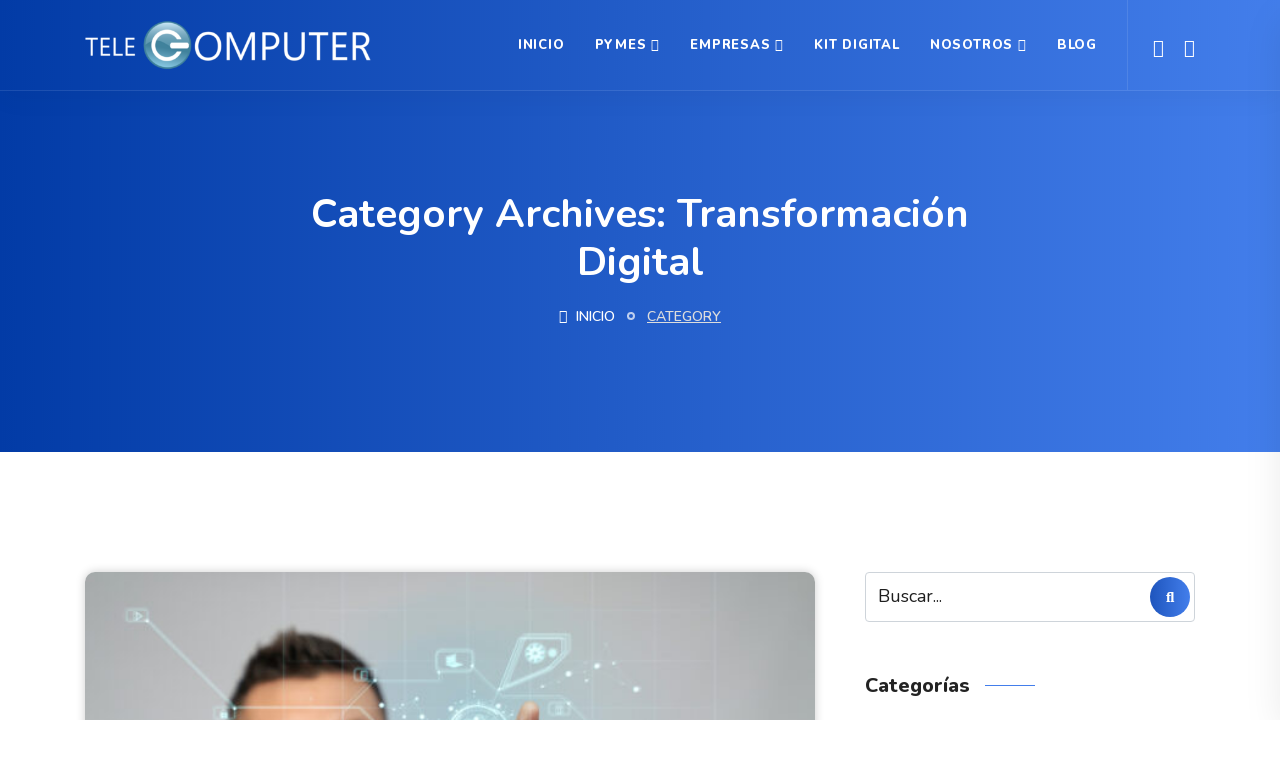

--- FILE ---
content_type: text/html; charset=UTF-8
request_url: https://telecomputer.es/category/transformacion-digital/
body_size: 20526
content:
<!DOCTYPE html>
<html dir="ltr" lang="es" prefix="og: https://ogp.me/ns#">

<head>
    <!-- ========== Meta Tags ========== -->
    <meta charset="UTF-8">
    <meta http-equiv="X-UA-Compatible" content="IE=edge">
    <meta name="viewport" content="width=device-width, initial-scale=1">

    <!-- ========== Favicon Icon ========== -->
    <title>Transformación Digital - TELECOMPUTER</title>

		<!-- All in One SEO 4.9.3 - aioseo.com -->
	<meta name="robots" content="noindex, max-image-preview:large" />
	<link rel="canonical" href="https://telecomputer.es/category/transformacion-digital/" />
	<meta name="generator" content="All in One SEO (AIOSEO) 4.9.3" />
		<script type="application/ld+json" class="aioseo-schema">
			{"@context":"https:\/\/schema.org","@graph":[{"@type":"BreadcrumbList","@id":"https:\/\/telecomputer.es\/category\/transformacion-digital\/#breadcrumblist","itemListElement":[{"@type":"ListItem","@id":"https:\/\/telecomputer.es#listItem","position":1,"name":"Inicio","item":"https:\/\/telecomputer.es","nextItem":{"@type":"ListItem","@id":"https:\/\/telecomputer.es\/category\/transformacion-digital\/#listItem","name":"Transformaci\u00f3n Digital"}},{"@type":"ListItem","@id":"https:\/\/telecomputer.es\/category\/transformacion-digital\/#listItem","position":2,"name":"Transformaci\u00f3n Digital","previousItem":{"@type":"ListItem","@id":"https:\/\/telecomputer.es#listItem","name":"Inicio"}}]},{"@type":"CollectionPage","@id":"https:\/\/telecomputer.es\/category\/transformacion-digital\/#collectionpage","url":"https:\/\/telecomputer.es\/category\/transformacion-digital\/","name":"Transformaci\u00f3n Digital - TELECOMPUTER","inLanguage":"es-ES","isPartOf":{"@id":"https:\/\/telecomputer.es\/#website"},"breadcrumb":{"@id":"https:\/\/telecomputer.es\/category\/transformacion-digital\/#breadcrumblist"}},{"@type":"Organization","@id":"https:\/\/telecomputer.es\/#organization","name":"TELECOMPUTER SISTEMAS, S.L.","description":"We Make IT Works","url":"https:\/\/telecomputer.es\/","telephone":"+34914402910","logo":{"@type":"ImageObject","url":"http:\/\/65.20.97.46\/wp-content\/uploads\/2023\/01\/logo_telecomputer_HD.png","@id":"https:\/\/telecomputer.es\/category\/transformacion-digital\/#organizationLogo"},"image":{"@id":"https:\/\/telecomputer.es\/category\/transformacion-digital\/#organizationLogo"}},{"@type":"WebSite","@id":"https:\/\/telecomputer.es\/#website","url":"https:\/\/telecomputer.es\/","name":"TELECOMPUTER","description":"We Make IT Works","inLanguage":"es-ES","publisher":{"@id":"https:\/\/telecomputer.es\/#organization"}}]}
		</script>
		<!-- All in One SEO -->

<script id="cookie-law-info-gcm-var-js">
var _ckyGcm = {"status":true,"default_settings":[{"analytics":"granted","advertisement":"granted","functional":"granted","necessary":"granted","ad_user_data":"granted","ad_personalization":"granted","regions":"All"}],"wait_for_update":1000,"url_passthrough":true,"ads_data_redaction":true};
</script>
<script id="cookie-law-info-gcm-js" type="text/javascript" src="https://telecomputer.es/wp-content/plugins/cookie-law-info/lite/frontend/js/gcm.min.js"></script>
<script id="cookieyes" type="text/javascript" src="https://cdn-cookieyes.com/client_data/21b44d612680afe53a1f3353/script.js"></script><!-- Etiqueta de Google (gtag.js) modo de consentimiento dataLayer añadido por Site Kit -->
<script type="text/javascript" id="google_gtagjs-js-consent-mode-data-layer">
/* <![CDATA[ */
window.dataLayer = window.dataLayer || [];function gtag(){dataLayer.push(arguments);}
gtag('consent', 'default', {"ad_personalization":"denied","ad_storage":"denied","ad_user_data":"denied","analytics_storage":"denied","functionality_storage":"denied","security_storage":"denied","personalization_storage":"denied","region":["AT","BE","BG","CH","CY","CZ","DE","DK","EE","ES","FI","FR","GB","GR","HR","HU","IE","IS","IT","LI","LT","LU","LV","MT","NL","NO","PL","PT","RO","SE","SI","SK"],"wait_for_update":500});
window._googlesitekitConsentCategoryMap = {"statistics":["analytics_storage"],"marketing":["ad_storage","ad_user_data","ad_personalization"],"functional":["functionality_storage","security_storage"],"preferences":["personalization_storage"]};
window._googlesitekitConsents = {"ad_personalization":"denied","ad_storage":"denied","ad_user_data":"denied","analytics_storage":"denied","functionality_storage":"denied","security_storage":"denied","personalization_storage":"denied","region":["AT","BE","BG","CH","CY","CZ","DE","DK","EE","ES","FI","FR","GB","GR","HR","HU","IE","IS","IT","LI","LT","LU","LV","MT","NL","NO","PL","PT","RO","SE","SI","SK"],"wait_for_update":500};
/* ]]> */
</script>
<!-- Fin de la etiqueta Google (gtag.js) modo de consentimiento dataLayer añadido por Site Kit -->
<link rel='dns-prefetch' href='//www.googletagmanager.com' />
<link rel='dns-prefetch' href='//stats.wp.com' />
<link rel='dns-prefetch' href='//fonts.googleapis.com' />
<link rel='dns-prefetch' href='//c0.wp.com' />
<link rel="alternate" type="application/rss+xml" title="TELECOMPUTER &raquo; Feed" href="https://telecomputer.es/feed/" />
<link rel="alternate" type="application/rss+xml" title="TELECOMPUTER &raquo; Feed de los comentarios" href="https://telecomputer.es/comments/feed/" />
<link rel="alternate" type="application/rss+xml" title="TELECOMPUTER &raquo; Categoría Transformación Digital del feed" href="https://telecomputer.es/category/transformacion-digital/feed/" />
<script type="text/javascript">
/* <![CDATA[ */
window._wpemojiSettings = {"baseUrl":"https:\/\/s.w.org\/images\/core\/emoji\/15.0.3\/72x72\/","ext":".png","svgUrl":"https:\/\/s.w.org\/images\/core\/emoji\/15.0.3\/svg\/","svgExt":".svg","source":{"concatemoji":"https:\/\/telecomputer.es\/wp-includes\/js\/wp-emoji-release.min.js?ver=6.5.4"}};
/*! This file is auto-generated */
!function(i,n){var o,s,e;function c(e){try{var t={supportTests:e,timestamp:(new Date).valueOf()};sessionStorage.setItem(o,JSON.stringify(t))}catch(e){}}function p(e,t,n){e.clearRect(0,0,e.canvas.width,e.canvas.height),e.fillText(t,0,0);var t=new Uint32Array(e.getImageData(0,0,e.canvas.width,e.canvas.height).data),r=(e.clearRect(0,0,e.canvas.width,e.canvas.height),e.fillText(n,0,0),new Uint32Array(e.getImageData(0,0,e.canvas.width,e.canvas.height).data));return t.every(function(e,t){return e===r[t]})}function u(e,t,n){switch(t){case"flag":return n(e,"\ud83c\udff3\ufe0f\u200d\u26a7\ufe0f","\ud83c\udff3\ufe0f\u200b\u26a7\ufe0f")?!1:!n(e,"\ud83c\uddfa\ud83c\uddf3","\ud83c\uddfa\u200b\ud83c\uddf3")&&!n(e,"\ud83c\udff4\udb40\udc67\udb40\udc62\udb40\udc65\udb40\udc6e\udb40\udc67\udb40\udc7f","\ud83c\udff4\u200b\udb40\udc67\u200b\udb40\udc62\u200b\udb40\udc65\u200b\udb40\udc6e\u200b\udb40\udc67\u200b\udb40\udc7f");case"emoji":return!n(e,"\ud83d\udc26\u200d\u2b1b","\ud83d\udc26\u200b\u2b1b")}return!1}function f(e,t,n){var r="undefined"!=typeof WorkerGlobalScope&&self instanceof WorkerGlobalScope?new OffscreenCanvas(300,150):i.createElement("canvas"),a=r.getContext("2d",{willReadFrequently:!0}),o=(a.textBaseline="top",a.font="600 32px Arial",{});return e.forEach(function(e){o[e]=t(a,e,n)}),o}function t(e){var t=i.createElement("script");t.src=e,t.defer=!0,i.head.appendChild(t)}"undefined"!=typeof Promise&&(o="wpEmojiSettingsSupports",s=["flag","emoji"],n.supports={everything:!0,everythingExceptFlag:!0},e=new Promise(function(e){i.addEventListener("DOMContentLoaded",e,{once:!0})}),new Promise(function(t){var n=function(){try{var e=JSON.parse(sessionStorage.getItem(o));if("object"==typeof e&&"number"==typeof e.timestamp&&(new Date).valueOf()<e.timestamp+604800&&"object"==typeof e.supportTests)return e.supportTests}catch(e){}return null}();if(!n){if("undefined"!=typeof Worker&&"undefined"!=typeof OffscreenCanvas&&"undefined"!=typeof URL&&URL.createObjectURL&&"undefined"!=typeof Blob)try{var e="postMessage("+f.toString()+"("+[JSON.stringify(s),u.toString(),p.toString()].join(",")+"));",r=new Blob([e],{type:"text/javascript"}),a=new Worker(URL.createObjectURL(r),{name:"wpTestEmojiSupports"});return void(a.onmessage=function(e){c(n=e.data),a.terminate(),t(n)})}catch(e){}c(n=f(s,u,p))}t(n)}).then(function(e){for(var t in e)n.supports[t]=e[t],n.supports.everything=n.supports.everything&&n.supports[t],"flag"!==t&&(n.supports.everythingExceptFlag=n.supports.everythingExceptFlag&&n.supports[t]);n.supports.everythingExceptFlag=n.supports.everythingExceptFlag&&!n.supports.flag,n.DOMReady=!1,n.readyCallback=function(){n.DOMReady=!0}}).then(function(){return e}).then(function(){var e;n.supports.everything||(n.readyCallback(),(e=n.source||{}).concatemoji?t(e.concatemoji):e.wpemoji&&e.twemoji&&(t(e.twemoji),t(e.wpemoji)))}))}((window,document),window._wpemojiSettings);
/* ]]> */
</script>
<link rel='stylesheet' id='all-css-28b5363db0189645c310e31d446a9101' href='https://telecomputer.es/_jb_static/??-eJyNU1ty2zAMvE2/CrHO+FF/[base64]/9ea4zRFugkB9iZbz5NpuhNqh4LFApVYPkkXKK8JJXXqqW6GNHhhG1FipaM6aq8BbyrBcATqYTre1owxoTvBvAV8YCergofoXW75T464CH6zltIkvp0Hy8nbixm6ZX4MfkjY0o2jjrs+foaFzSMPtQNPOh/xPf7yPPbuAvL9eFVp/37A9gpUcss2UxfWN38zd70r5WQRCnPn9ksfdWZPrGgU0MtTBf4OsD6ab+5UF7C82q3/b3Zb7brpx+2fV59AD2Zp+o=' type='text/css' media='all' />
<style id='wp-emoji-styles-inline-css'>

	img.wp-smiley, img.emoji {
		display: inline !important;
		border: none !important;
		box-shadow: none !important;
		height: 1em !important;
		width: 1em !important;
		margin: 0 0.07em !important;
		vertical-align: -0.1em !important;
		background: none !important;
		padding: 0 !important;
	}
</style>
<style id='safe-svg-svg-icon-style-inline-css'>
.safe-svg-cover{text-align:center}.safe-svg-cover .safe-svg-inside{display:inline-block;max-width:100%}.safe-svg-cover svg{height:100%;max-height:100%;max-width:100%;width:100%}

</style>
<style id='jetpack-sharing-buttons-style-inline-css'>
.jetpack-sharing-buttons__services-list{display:flex;flex-direction:row;flex-wrap:wrap;gap:0;list-style-type:none;margin:5px;padding:0}.jetpack-sharing-buttons__services-list.has-small-icon-size{font-size:12px}.jetpack-sharing-buttons__services-list.has-normal-icon-size{font-size:16px}.jetpack-sharing-buttons__services-list.has-large-icon-size{font-size:24px}.jetpack-sharing-buttons__services-list.has-huge-icon-size{font-size:36px}@media print{.jetpack-sharing-buttons__services-list{display:none!important}}.editor-styles-wrapper .wp-block-jetpack-sharing-buttons{gap:0;padding-inline-start:0}ul.jetpack-sharing-buttons__services-list.has-background{padding:1.25em 2.375em}
</style>
<style id='classic-theme-styles-inline-css'>
/*! This file is auto-generated */
.wp-block-button__link{color:#fff;background-color:#32373c;border-radius:9999px;box-shadow:none;text-decoration:none;padding:calc(.667em + 2px) calc(1.333em + 2px);font-size:1.125em}.wp-block-file__button{background:#32373c;color:#fff;text-decoration:none}
</style>
<style id='global-styles-inline-css'>
body{--wp--preset--color--black: #000000;--wp--preset--color--cyan-bluish-gray: #abb8c3;--wp--preset--color--white: #ffffff;--wp--preset--color--pale-pink: #f78da7;--wp--preset--color--vivid-red: #cf2e2e;--wp--preset--color--luminous-vivid-orange: #ff6900;--wp--preset--color--luminous-vivid-amber: #fcb900;--wp--preset--color--light-green-cyan: #7bdcb5;--wp--preset--color--vivid-green-cyan: #00d084;--wp--preset--color--pale-cyan-blue: #8ed1fc;--wp--preset--color--vivid-cyan-blue: #0693e3;--wp--preset--color--vivid-purple: #9b51e0;--wp--preset--gradient--vivid-cyan-blue-to-vivid-purple: linear-gradient(135deg,rgba(6,147,227,1) 0%,rgb(155,81,224) 100%);--wp--preset--gradient--light-green-cyan-to-vivid-green-cyan: linear-gradient(135deg,rgb(122,220,180) 0%,rgb(0,208,130) 100%);--wp--preset--gradient--luminous-vivid-amber-to-luminous-vivid-orange: linear-gradient(135deg,rgba(252,185,0,1) 0%,rgba(255,105,0,1) 100%);--wp--preset--gradient--luminous-vivid-orange-to-vivid-red: linear-gradient(135deg,rgba(255,105,0,1) 0%,rgb(207,46,46) 100%);--wp--preset--gradient--very-light-gray-to-cyan-bluish-gray: linear-gradient(135deg,rgb(238,238,238) 0%,rgb(169,184,195) 100%);--wp--preset--gradient--cool-to-warm-spectrum: linear-gradient(135deg,rgb(74,234,220) 0%,rgb(151,120,209) 20%,rgb(207,42,186) 40%,rgb(238,44,130) 60%,rgb(251,105,98) 80%,rgb(254,248,76) 100%);--wp--preset--gradient--blush-light-purple: linear-gradient(135deg,rgb(255,206,236) 0%,rgb(152,150,240) 100%);--wp--preset--gradient--blush-bordeaux: linear-gradient(135deg,rgb(254,205,165) 0%,rgb(254,45,45) 50%,rgb(107,0,62) 100%);--wp--preset--gradient--luminous-dusk: linear-gradient(135deg,rgb(255,203,112) 0%,rgb(199,81,192) 50%,rgb(65,88,208) 100%);--wp--preset--gradient--pale-ocean: linear-gradient(135deg,rgb(255,245,203) 0%,rgb(182,227,212) 50%,rgb(51,167,181) 100%);--wp--preset--gradient--electric-grass: linear-gradient(135deg,rgb(202,248,128) 0%,rgb(113,206,126) 100%);--wp--preset--gradient--midnight: linear-gradient(135deg,rgb(2,3,129) 0%,rgb(40,116,252) 100%);--wp--preset--font-size--small: 13px;--wp--preset--font-size--medium: 20px;--wp--preset--font-size--large: 36px;--wp--preset--font-size--x-large: 42px;--wp--preset--spacing--20: 0.44rem;--wp--preset--spacing--30: 0.67rem;--wp--preset--spacing--40: 1rem;--wp--preset--spacing--50: 1.5rem;--wp--preset--spacing--60: 2.25rem;--wp--preset--spacing--70: 3.38rem;--wp--preset--spacing--80: 5.06rem;--wp--preset--shadow--natural: 6px 6px 9px rgba(0, 0, 0, 0.2);--wp--preset--shadow--deep: 12px 12px 50px rgba(0, 0, 0, 0.4);--wp--preset--shadow--sharp: 6px 6px 0px rgba(0, 0, 0, 0.2);--wp--preset--shadow--outlined: 6px 6px 0px -3px rgba(255, 255, 255, 1), 6px 6px rgba(0, 0, 0, 1);--wp--preset--shadow--crisp: 6px 6px 0px rgba(0, 0, 0, 1);}:where(.is-layout-flex){gap: 0.5em;}:where(.is-layout-grid){gap: 0.5em;}body .is-layout-flex{display: flex;}body .is-layout-flex{flex-wrap: wrap;align-items: center;}body .is-layout-flex > *{margin: 0;}body .is-layout-grid{display: grid;}body .is-layout-grid > *{margin: 0;}:where(.wp-block-columns.is-layout-flex){gap: 2em;}:where(.wp-block-columns.is-layout-grid){gap: 2em;}:where(.wp-block-post-template.is-layout-flex){gap: 1.25em;}:where(.wp-block-post-template.is-layout-grid){gap: 1.25em;}.has-black-color{color: var(--wp--preset--color--black) !important;}.has-cyan-bluish-gray-color{color: var(--wp--preset--color--cyan-bluish-gray) !important;}.has-white-color{color: var(--wp--preset--color--white) !important;}.has-pale-pink-color{color: var(--wp--preset--color--pale-pink) !important;}.has-vivid-red-color{color: var(--wp--preset--color--vivid-red) !important;}.has-luminous-vivid-orange-color{color: var(--wp--preset--color--luminous-vivid-orange) !important;}.has-luminous-vivid-amber-color{color: var(--wp--preset--color--luminous-vivid-amber) !important;}.has-light-green-cyan-color{color: var(--wp--preset--color--light-green-cyan) !important;}.has-vivid-green-cyan-color{color: var(--wp--preset--color--vivid-green-cyan) !important;}.has-pale-cyan-blue-color{color: var(--wp--preset--color--pale-cyan-blue) !important;}.has-vivid-cyan-blue-color{color: var(--wp--preset--color--vivid-cyan-blue) !important;}.has-vivid-purple-color{color: var(--wp--preset--color--vivid-purple) !important;}.has-black-background-color{background-color: var(--wp--preset--color--black) !important;}.has-cyan-bluish-gray-background-color{background-color: var(--wp--preset--color--cyan-bluish-gray) !important;}.has-white-background-color{background-color: var(--wp--preset--color--white) !important;}.has-pale-pink-background-color{background-color: var(--wp--preset--color--pale-pink) !important;}.has-vivid-red-background-color{background-color: var(--wp--preset--color--vivid-red) !important;}.has-luminous-vivid-orange-background-color{background-color: var(--wp--preset--color--luminous-vivid-orange) !important;}.has-luminous-vivid-amber-background-color{background-color: var(--wp--preset--color--luminous-vivid-amber) !important;}.has-light-green-cyan-background-color{background-color: var(--wp--preset--color--light-green-cyan) !important;}.has-vivid-green-cyan-background-color{background-color: var(--wp--preset--color--vivid-green-cyan) !important;}.has-pale-cyan-blue-background-color{background-color: var(--wp--preset--color--pale-cyan-blue) !important;}.has-vivid-cyan-blue-background-color{background-color: var(--wp--preset--color--vivid-cyan-blue) !important;}.has-vivid-purple-background-color{background-color: var(--wp--preset--color--vivid-purple) !important;}.has-black-border-color{border-color: var(--wp--preset--color--black) !important;}.has-cyan-bluish-gray-border-color{border-color: var(--wp--preset--color--cyan-bluish-gray) !important;}.has-white-border-color{border-color: var(--wp--preset--color--white) !important;}.has-pale-pink-border-color{border-color: var(--wp--preset--color--pale-pink) !important;}.has-vivid-red-border-color{border-color: var(--wp--preset--color--vivid-red) !important;}.has-luminous-vivid-orange-border-color{border-color: var(--wp--preset--color--luminous-vivid-orange) !important;}.has-luminous-vivid-amber-border-color{border-color: var(--wp--preset--color--luminous-vivid-amber) !important;}.has-light-green-cyan-border-color{border-color: var(--wp--preset--color--light-green-cyan) !important;}.has-vivid-green-cyan-border-color{border-color: var(--wp--preset--color--vivid-green-cyan) !important;}.has-pale-cyan-blue-border-color{border-color: var(--wp--preset--color--pale-cyan-blue) !important;}.has-vivid-cyan-blue-border-color{border-color: var(--wp--preset--color--vivid-cyan-blue) !important;}.has-vivid-purple-border-color{border-color: var(--wp--preset--color--vivid-purple) !important;}.has-vivid-cyan-blue-to-vivid-purple-gradient-background{background: var(--wp--preset--gradient--vivid-cyan-blue-to-vivid-purple) !important;}.has-light-green-cyan-to-vivid-green-cyan-gradient-background{background: var(--wp--preset--gradient--light-green-cyan-to-vivid-green-cyan) !important;}.has-luminous-vivid-amber-to-luminous-vivid-orange-gradient-background{background: var(--wp--preset--gradient--luminous-vivid-amber-to-luminous-vivid-orange) !important;}.has-luminous-vivid-orange-to-vivid-red-gradient-background{background: var(--wp--preset--gradient--luminous-vivid-orange-to-vivid-red) !important;}.has-very-light-gray-to-cyan-bluish-gray-gradient-background{background: var(--wp--preset--gradient--very-light-gray-to-cyan-bluish-gray) !important;}.has-cool-to-warm-spectrum-gradient-background{background: var(--wp--preset--gradient--cool-to-warm-spectrum) !important;}.has-blush-light-purple-gradient-background{background: var(--wp--preset--gradient--blush-light-purple) !important;}.has-blush-bordeaux-gradient-background{background: var(--wp--preset--gradient--blush-bordeaux) !important;}.has-luminous-dusk-gradient-background{background: var(--wp--preset--gradient--luminous-dusk) !important;}.has-pale-ocean-gradient-background{background: var(--wp--preset--gradient--pale-ocean) !important;}.has-electric-grass-gradient-background{background: var(--wp--preset--gradient--electric-grass) !important;}.has-midnight-gradient-background{background: var(--wp--preset--gradient--midnight) !important;}.has-small-font-size{font-size: var(--wp--preset--font-size--small) !important;}.has-medium-font-size{font-size: var(--wp--preset--font-size--medium) !important;}.has-large-font-size{font-size: var(--wp--preset--font-size--large) !important;}.has-x-large-font-size{font-size: var(--wp--preset--font-size--x-large) !important;}
.wp-block-navigation a:where(:not(.wp-element-button)){color: inherit;}
:where(.wp-block-post-template.is-layout-flex){gap: 1.25em;}:where(.wp-block-post-template.is-layout-grid){gap: 1.25em;}
:where(.wp-block-columns.is-layout-flex){gap: 2em;}:where(.wp-block-columns.is-layout-grid){gap: 2em;}
.wp-block-pullquote{font-size: 1.5em;line-height: 1.6;}
</style>
<link rel='stylesheet' id='anada-fonts-css' href='//fonts.googleapis.com/css?family=Nunito%3A200%2C300%2C400%2C600%2C700%2C800%26subset%3Dlatin%2Clatin-ext&#038;ver=1.0.0' media='all' />
<link rel='stylesheet' id='popup-maker-site-css' href='//telecomputer.es/wp-content/uploads/pum/pum-site-styles.css?generated=1755156437&#038;ver=1.20.6' media='all' />
<!--n2css--><!--n2js--><script type='text/javascript' src='https://telecomputer.es/wp-content/plugins/cookie-law-info/lite/frontend/js/wca.min.js?m=1726310725'></script>
<script type="text/javascript" src="https://telecomputer.es/wp-includes/js/jquery/jquery.min.js?ver=3.7.1" id="jquery-core-js"></script>
<script type='text/javascript' src='https://telecomputer.es/wp-includes/js/jquery/jquery-migrate.min.js?m=1710442539'></script>

<!-- Fragmento de código de la etiqueta de Google (gtag.js) añadida por Site Kit -->
<!-- Fragmento de código de Google Analytics añadido por Site Kit -->
<!-- Fragmento de código de Google Ads añadido por Site Kit -->
<script type="text/javascript" src="https://www.googletagmanager.com/gtag/js?id=GT-P84Q7N5T" id="google_gtagjs-js" async></script>
<script type="text/javascript" id="google_gtagjs-js-after">
/* <![CDATA[ */
window.dataLayer = window.dataLayer || [];function gtag(){dataLayer.push(arguments);}
gtag("set","linker",{"domains":["telecomputer.es"]});
gtag("js", new Date());
gtag("set", "developer_id.dZTNiMT", true);
gtag("config", "GT-P84Q7N5T");
gtag("config", "AW-16473055024");
 window._googlesitekit = window._googlesitekit || {}; window._googlesitekit.throttledEvents = []; window._googlesitekit.gtagEvent = (name, data) => { var key = JSON.stringify( { name, data } ); if ( !! window._googlesitekit.throttledEvents[ key ] ) { return; } window._googlesitekit.throttledEvents[ key ] = true; setTimeout( () => { delete window._googlesitekit.throttledEvents[ key ]; }, 5 ); gtag( "event", name, { ...data, event_source: "site-kit" } ); }; 
/* ]]> */
</script>
<script></script><link rel="https://api.w.org/" href="https://telecomputer.es/wp-json/" /><link rel="alternate" type="application/json" href="https://telecomputer.es/wp-json/wp/v2/categories/60" /><link rel="EditURI" type="application/rsd+xml" title="RSD" href="https://telecomputer.es/xmlrpc.php?rsd" />
<meta name="generator" content="WordPress 6.5.4" />
<meta name="generator" content="Redux 4.5.10" /><meta name="generator" content="Site Kit by Google 1.170.0" />	<style>img#wpstats{display:none}</style>
		<meta name="generator" content="Elementor 3.29.2; features: e_font_icon_svg, additional_custom_breakpoints, e_local_google_fonts; settings: css_print_method-external, google_font-enabled, font_display-swap">
			<style>
				.e-con.e-parent:nth-of-type(n+4):not(.e-lazyloaded):not(.e-no-lazyload),
				.e-con.e-parent:nth-of-type(n+4):not(.e-lazyloaded):not(.e-no-lazyload) * {
					background-image: none !important;
				}
				@media screen and (max-height: 1024px) {
					.e-con.e-parent:nth-of-type(n+3):not(.e-lazyloaded):not(.e-no-lazyload),
					.e-con.e-parent:nth-of-type(n+3):not(.e-lazyloaded):not(.e-no-lazyload) * {
						background-image: none !important;
					}
				}
				@media screen and (max-height: 640px) {
					.e-con.e-parent:nth-of-type(n+2):not(.e-lazyloaded):not(.e-no-lazyload),
					.e-con.e-parent:nth-of-type(n+2):not(.e-lazyloaded):not(.e-no-lazyload) * {
						background-image: none !important;
					}
				}
			</style>
			<meta name="generator" content="Powered by WPBakery Page Builder - drag and drop page builder for WordPress."/>

<!-- Fragmento de código de Google Tag Manager añadido por Site Kit -->
<script type="text/javascript">
/* <![CDATA[ */

			( function( w, d, s, l, i ) {
				w[l] = w[l] || [];
				w[l].push( {'gtm.start': new Date().getTime(), event: 'gtm.js'} );
				var f = d.getElementsByTagName( s )[0],
					j = d.createElement( s ), dl = l != 'dataLayer' ? '&l=' + l : '';
				j.async = true;
				j.src = 'https://www.googletagmanager.com/gtm.js?id=' + i + dl;
				f.parentNode.insertBefore( j, f );
			} )( window, document, 'script', 'dataLayer', 'GTM-P2JQXVKR' );
			
/* ]]> */
</script>

<!-- Final del fragmento de código de Google Tag Manager añadido por Site Kit -->
<link rel="icon" href="https://telecomputer.es/wp-content/uploads/2023/01/cropped-SoloLogo-32x32.png" sizes="32x32" />
<link rel="icon" href="https://telecomputer.es/wp-content/uploads/2023/01/cropped-SoloLogo-192x192.png" sizes="192x192" />
<link rel="apple-touch-icon" href="https://telecomputer.es/wp-content/uploads/2023/01/cropped-SoloLogo-180x180.png" />
<meta name="msapplication-TileImage" content="https://telecomputer.es/wp-content/uploads/2023/01/cropped-SoloLogo-270x270.png" />
		<style type="text/css" id="wp-custom-css">
			.para-none p {
	display: none;
}
/*Esto hace que los option control salgan alineados con el label*/
div.wpforms-container-full input[type=checkbox], div.wpforms-container-full input[type=radio] {
	vertical-align: text-top
		!important;
}


/*Esto crea el borde verde alrededor del formulario de landing Automatización*/
#wpforms-4583{
  max-width: 700px;
	border: 1.5px solid #71D211;
	padding: 60px;
	border-radius: 20px;
}


#wpforms-4583 .wpforms-form .wpforms-field-radio li label {
   /*color: #EB0E47;*/
		color: black;
    font-size: 15px;
		/*font-weight: bold;*/
    padding: 4px;	
}

 
/*Esto deja menos distancia entre los option buton*/
div.wpforms-container-full .wpforms-field.wpforms-field-checkbox ul li, div.wpforms-container-full .wpforms-field.wpforms-field-radio ul li, div.wpforms-container-full .wpforms-field.wpforms-field-payment-checkbox ul li, div.wpforms-container-full .wpforms-field.wpforms-field-payment-multiple ul li, div.wpforms-container-full .wpforms-field.wpforms-field-gdpr-checkbox ul li {
    height: 25px
			!important;
}


		</style>
		<noscript><style> .wpb_animate_when_almost_visible { opacity: 1; }</style></noscript>
</head>

<body class="archive category category-transformacion-digital category-60 wpb-js-composer js-comp-ver-7.5 vc_responsive elementor-default elementor-kit-4532">
		<!-- Fragmento de código de Google Tag Manager (noscript) añadido por Site Kit -->
		<noscript>
			<iframe src="https://www.googletagmanager.com/ns.html?id=GTM-P2JQXVKR" height="0" width="0" style="display:none;visibility:hidden"></iframe>
		</noscript>
		<!-- Final del fragmento de código de Google Tag Manager (noscript) añadido por Site Kit -->
		
    <!-- Header 
    ============================================= -->
    <header id="home">

        <!-- Start Navigation -->
        <nav class="navbar navbar-default navbar-fixed navbar-transparent transparent white bootsnav">

            <!-- Start Top Search -->
            <div class="container">
                <div class="row">
                    <div class="top-search">
                         <form role="search" method="get" action="https://telecomputer.es/">
                	        <input type='search' name="s" placeholder="Buscar..." class="form-control" id="search-box1" value="" >
                	        <button class="search-btn-fix" type="submit"><i class="fas fa-search"></i></button>
                	    </form>
                    </div>
                </div>
            </div>
            <!-- End Top Search -->

            <div class="container">

                <!-- Start Atribute Navigation -->
                <div class="attr-nav">
                    <ul>
                        <li class="search"><a href="#"><i class="ti-search"></i></a></li>
                                            <li class="side-menu"><a href="#"><i class="ti-menu-alt"></i></a></li>
                                        </ul>
                </div>        
                <!-- End Atribute Navigation -->

                <!-- Start Header Navigation -->
                <div class="navbar-header">
                    <button type="button" class="navbar-toggle" data-toggle="collapse" data-target="#navbar-menu">
                        <i class="fa fa-bars"></i>
                    </button>
                    <a class="navbar-brand" href="https://telecomputer.es/">
                                                <img src="https://telecomputer.es/wp-content/uploads/2024/02/logo_telecomputer_blanco-e1710410635643.png" class="logo logo-display" alt="Logo">
                        <img src="https://telecomputer.es/wp-content/uploads/2024/02/logo_telecomputer_HD-e1710410665200.png" class="logo logo-scrolled" alt="Logo"> 
                                        </a>
                </div>
                <!-- End Header Navigation -->

                <!-- Collect the nav links, forms, and other content for toggling -->
                <div id="navbar-menu" class="collapse navbar-collapse"><ul data-in="#" data-out="#" class="nav navbar-nav navbar-right" id="menu-main-menu-telecomputer"><li id="menu-item-1091" class="menu-item menu-item-type-post_type menu-item-object-page menu-item-home menu-item-1091"><a   title="INICIO" href="https://telecomputer.es/">INICIO</a></li>
<li id="menu-item-3128" class="menu-item menu-item-type-custom menu-item-object-custom menu-item-has-children menu-item-3128 dropdown"><a   title="PYMES" href="#PYMES" class="dropdown-toggle" data-toggle="dropdown">PYMES</a>
<ul class=" dropdown-menu" >
	<li id="menu-item-3129" class="menu-item menu-item-type-post_type menu-item-object-page menu-item-3129"><a   title="Kit Digital" href="https://telecomputer.es/kit-digital/">Kit Digital</a></li>
	<li id="menu-item-3131" class="menu-item menu-item-type-post_type menu-item-object-page menu-item-3131"><a   title="Productividad | Colaboración" href="https://telecomputer.es/productividad-colaboracion/">Productividad | Colaboración</a></li>
	<li id="menu-item-3136" class="menu-item menu-item-type-post_type menu-item-object-page menu-item-3136"><a   title="Redes | Comunicaciones" href="https://telecomputer.es/redes-comunicaciones/">Redes | Comunicaciones</a></li>
	<li id="menu-item-3130" class="menu-item menu-item-type-post_type menu-item-object-page menu-item-3130"><a   title="Ciberseguridad" href="https://telecomputer.es/ciberseguridad/">Ciberseguridad</a></li>
	<li id="menu-item-3141" class="menu-item menu-item-type-post_type menu-item-object-page menu-item-3141"><a   title="Puesto de Trabajo Digital" href="https://telecomputer.es/puesto-de-trabajo-digital/">Puesto de Trabajo Digital</a></li>
	<li id="menu-item-4207" class="menu-item menu-item-type-post_type menu-item-object-page menu-item-4207"><a   title="Cloud | Infraestructura IT" href="https://telecomputer.es/cloud-infraestructura-it/">Cloud | Infraestructura IT</a></li>
	<li id="menu-item-3999" class="menu-item menu-item-type-post_type menu-item-object-page menu-item-3999"><a   title="Soporte | Mantenimiento" href="https://telecomputer.es/soporte-mantenimiento/">Soporte | Mantenimiento</a></li>
</ul>
</li>
<li id="menu-item-2966" class="menu-item menu-item-type-custom menu-item-object-custom menu-item-has-children menu-item-2966 dropdown"><a   title="EMPRESAS" href="#EMPRESAS" class="dropdown-toggle" data-toggle="dropdown">EMPRESAS</a>
<ul class=" dropdown-menu" >
	<li id="menu-item-2108" class="menu-item menu-item-type-post_type menu-item-object-page menu-item-2108"><a   title="Infraestructura IT" href="https://telecomputer.es/infraestructura-it/">Infraestructura IT</a></li>
	<li id="menu-item-3929" class="menu-item menu-item-type-post_type menu-item-object-page menu-item-3929"><a   title="Cloud | Virtualización" href="https://telecomputer.es/cloud-virtualizacion/">Cloud | Virtualización</a></li>
	<li id="menu-item-3951" class="menu-item menu-item-type-post_type menu-item-object-page menu-item-3951"><a   title="Backup | Disaster Recovery" href="https://telecomputer.es/backup-disaster-recovery/">Backup | Disaster Recovery</a></li>
	<li id="menu-item-3968" class="menu-item menu-item-type-post_type menu-item-object-page menu-item-3968"><a   title="Soporte | Mantenimiento" href="https://telecomputer.es/soporte-mantenimiento/">Soporte | Mantenimiento</a></li>
</ul>
</li>
<li id="menu-item-3095" class="menu-item menu-item-type-post_type menu-item-object-page menu-item-3095"><a   title="KIT DIGITAL" href="https://telecomputer.es/kit-digital/">KIT DIGITAL</a></li>
<li id="menu-item-1502" class="menu-item menu-item-type-post_type menu-item-object-page menu-item-has-children menu-item-1502 dropdown"><a   title="NOSOTROS" href="https://telecomputer.es/quienes-somos/" class="dropdown-toggle" data-toggle="dropdown">NOSOTROS</a>
<ul class=" dropdown-menu" >
	<li id="menu-item-3207" class="menu-item menu-item-type-post_type menu-item-object-page menu-item-3207"><a   title="Quiénes Somos" href="https://telecomputer.es/quienes-somos/">Quiénes Somos</a></li>
	<li id="menu-item-1134" class="menu-item menu-item-type-post_type menu-item-object-page menu-item-1134"><a   title="Contacto" href="https://telecomputer.es/contacto/">Contacto</a></li>
</ul>
</li>
<li id="menu-item-5452" class="menu-item menu-item-type-custom menu-item-object-custom menu-item-5452"><a   title="BLOG" target="_blank" href="https://blog.telecomputer.es/">BLOG</a></li>
</ul></div>            </div>
                            <!-- Start Side Menu -->
                <div class="side">
                    <a href="#" class="close-side"><i class="ti-close"></i></a>
                    <div class="widget">
                        <h4 class="title">Contáctanos</h4>
                        <ul class="contact">
                            <li>
                                <div class="icon">
                                    <i class="flaticon-email"></i>
                                </div>
                                <div class="info">
                                    <span>Email</span> <a href="/cdn-cgi/l/email-protection" class="__cf_email__" data-cfemail="2e674048416e5a4b424b4d41435e5b5a4b5c004b5d">[email&#160;protected]</a>                                </div>
                            </li>
                            <li>
                                <div class="icon">
                                    <i class="flaticon-call-1"></i>
                                </div>
                                <div class="info">
                                    <span>Teléfono</span> +34 914402910                                </div>
                            </li>
                            <li>
                                <div class="icon">
                                    <i class="flaticon-countdown"></i>
                                </div>
                                <div class="info">
                                    <span>Horario</span> Lunes - Jueves : 9:00 - 18:00
Viernes : 9:00 - 15:00                                </div> 
                            </li>
                        </ul>
                    </div>
                    <div class="widget">
                        <h4 class="title">Enlaces</h4>
                        <div class="menu-addtional-links-container"><ul id="menu-addtional-links" class="menu"><li id="menu-item-263" class="menu-item menu-item-type-post_type menu-item-object-page menu-item-263"><a href="https://telecomputer.es/quienes-somos/">Nosotros</a></li>
<li id="menu-item-4025" class="menu-item menu-item-type-post_type menu-item-object-page menu-item-4025"><a href="https://telecomputer.es/contacto/">Contacto</a></li>
<li id="menu-item-5450" class="menu-item menu-item-type-custom menu-item-object-custom menu-item-5450"><a target="_blank" rel="noopener" href="https://blog.telecomputer.es/">Nuestro Blog</a></li>
</ul></div>                    </div>
                    <div class="widget social">
                        <h4 class="title">Redes Sociales</h4>
                        <ul class="link">
                                                        <li class="facebook"><a target="_blank" href="https://www.linkedin.com/company/telecomputer"><i class="fab fa-linkedin-in"></i></a></li>                             <li class="twitter"><a target="_blank" href="https://twitter.com/TelecomputerSis"><i class="fab fa-twitter"></i></a></li>                            <li class="pinterest"><a target="_blank" href="https://www.youtube.com/@telecomputer4045"><i class="fab fa-youtube"></i></a></li>                             <li class="dribbble"><a target="_blank" href="https://www.facebook.com/telecomputersis"><i class="fab fa-facebook"></i></a></li> 							
							                            <li class="dribbble"><a target="_blank" href="https://www.instagram.com/tele_computer/"><i class="fab fa-instagram"></i></a></li> 							
														
                        </ul>
                    </div>
                </div>
                <!-- End Side Menu -->
            
        </nav>
        <!-- End Navigation -->

    </header>
    <!-- End Header -->
<!-- Start Breadcrumb 
============================================= -->
<div class="breadcrumb-area gradient-bg text-light text-center">
    <!-- Fixed BG -->
    <div class="fixed-bg" style="background-image: url(https://telecomputer.es/wp-content/themes/anada/img/shape/1.png);"></div>
    <!-- Fixed BG -->
    <div class="container">
        <div class="row">
            <div class="col-lg-8 offset-lg-2">
                <h1>Category Archives: Transformación Digital</h1>
                <ul class="breadcrumb">
                    <li><a href="https://telecomputer.es/"><i class="fas fa-home"></i> Inicio</a></li>
                    <li class="active">Category</li>
                </ul>
            </div>
        </div>
    </div>
</div>
<!-- End Breadcrumb -->

<!-- Start Blog
============================================= -->
<div class="blog-area full-blog right-sidebar full-blog default-padding">
    <div class="container">
        <div class="blog-items">
            <div class="row">
                <div class="blog-content col-lg-8 col-md-12">
                    <div class="blog-item-box">
        <div id="post-4295" class="post-4295 post type-post status-publish format-standard has-post-thumbnail hentry category-transformacion-digital">
<!-- Single Item -->
    <div class="blog-single-item">
    <div class="item">
        <div class="thumb">
            <a href="https://telecomputer.es/5-claves-para-implementar-la-transformacion-digital-en-tu-pyme/">
                <img fetchpriority="high" width="598" height="399" src="https://telecomputer.es/wp-content/uploads/2024/03/concentrated-businessman-clicking-virtual-3d-icon-1-e1710413031452.jpg" class="attachment-anada-blog-sidebar size-anada-blog-sidebar wp-post-image" alt="" decoding="async" data-attachment-id="4331" data-permalink="https://telecomputer.es/5-claves-para-implementar-la-transformacion-digital-en-tu-pyme/concentrated-businessman-clicking-virtual-3d-icon/" data-orig-file="https://telecomputer.es/wp-content/uploads/2024/03/concentrated-businessman-clicking-virtual-3d-icon-1-e1710413031452.jpg" data-orig-size="598,399" data-comments-opened="1" data-image-meta="{&quot;aperture&quot;:&quot;4&quot;,&quot;credit&quot;:&quot;&quot;,&quot;camera&quot;:&quot;ILCE-7RM3&quot;,&quot;caption&quot;:&quot;Front view of young serious businessman in formal suit in office. Selective focus of digital tactile charts screen, bearded man clicking virtual icon. Concept of high technologies, digitalization.&quot;,&quot;created_timestamp&quot;:&quot;1558683572&quot;,&quot;copyright&quot;:&quot;&quot;,&quot;focal_length&quot;:&quot;70&quot;,&quot;iso&quot;:&quot;200&quot;,&quot;shutter_speed&quot;:&quot;0.00625&quot;,&quot;title&quot;:&quot;Concentrated businessman clicking virtual 3D icon.&quot;,&quot;orientation&quot;:&quot;1&quot;}" data-image-title="Concentrated businessman clicking virtual 3D icon." data-image-description="" data-image-caption="&lt;p&gt;Front view of young serious businessman in formal suit in office. Selective focus of digital tactile charts screen, bearded man clicking virtual icon. Concept of high technologies, digitalization.&lt;/p&gt;
" data-medium-file="https://telecomputer.es/wp-content/uploads/2024/03/concentrated-businessman-clicking-virtual-3d-icon-1-e1710413031452.jpg" data-large-file="https://telecomputer.es/wp-content/uploads/2024/03/concentrated-businessman-clicking-virtual-3d-icon-1-e1710413031452.jpg" />                <div class="date">
                    marzo 5 <strong>2024</strong>
                </div>
                            </a>
        </div>
        <div class="info">
            <div class="meta">
                <ul>
                    <li>
                        <i class="fas fa-folder-open"></i>
                    </li>
                    <li><a href="https://telecomputer.es/category/transformacion-digital/">Transformación Digital</a></li>                </ul>
            </div>
            <h4>
                <a href="https://telecomputer.es/5-claves-para-implementar-la-transformacion-digital-en-tu-pyme/">5 Claves para Implementar la Transformación Digital en tu PYME</a>
            </h4>
                <p>5 Claves para Implementar la Transformación Digital en tu PYME En un mundo donde la tecnología evoluciona a pasos agigantados, la transformación digital se ha convertido en un imperativo para las PYMEs que buscan mantenerse competitivas y relevantes. Pero, ¿qué es exactamente la transformación digital? Se trata de la integración de tecnologías digitales en todas [&hellip;]</p>
            <a class="btn-simple" href="https://telecomputer.es/5-claves-para-implementar-la-transformacion-digital-en-tu-pyme/">Leer más... <i class="fas fa-angle-double-right"></i></a>
        </div>
    </div>
</div>
<!-- End Single Item -->
</div>
</div>

<!-- Pagination -->
<div class="row">
    <div class="col-md-12 pagi-area text-center">
           </div>
</div>
</div>
<!-- Start Sidebar -->
                <div class="sidebar col-lg-4 col-md-12">
                    <aside>
                        <div class="sidebar-item category"><div class="sidebar-item search">
	<div class="sidebar-info">
	    <form role="search" method="get" action="https://telecomputer.es/">
	        <input type='search' name="s" placeholder="Buscar..." class="form-control" id="search-box" value="" >
	        <button type="submit"><i class="fas fa-search"></i></button>
	    </form>
	</div>
</div></div><div class="sidebar-item category"><div class="title"><h4>Categorías</h4></div>
			<ul>
					<li class="cat-item cat-item-62"><a href="https://telecomputer.es/category/chatbots/">Chatbots</a>
</li>
	<li class="cat-item cat-item-61"><a href="https://telecomputer.es/category/inteligencia-artificial/">Inteligencia Artificial</a>
</li>
	<li class="cat-item cat-item-60 current-cat"><a aria-current="page" href="https://telecomputer.es/category/transformacion-digital/">Transformación Digital</a>
</li>
			</ul>

			</div><div class="sidebar-item category">
<div class="wp-block-group"><div class="wp-block-group__inner-container is-layout-flow wp-block-group-is-layout-flow">
<h2 class="wp-block-heading">Entradas recientes</h2>


<ul class="wp-block-latest-posts__list wp-block-latest-posts"><li><a class="wp-block-latest-posts__post-title" href="https://telecomputer.es/chatbots-con-ia-revolucionando-la-atencion-al-cliente-en-pymes/">Chatbots con IA: Revolucionando la Atención al Cliente en PYMES</a></li>
<li><a class="wp-block-latest-posts__post-title" href="https://telecomputer.es/5-claves-para-implementar-la-transformacion-digital-en-tu-pyme/">5 Claves para Implementar la Transformación Digital en tu PYME</a></li>
</ul></div></div>
</div><div class="sidebar-item category">
<div class="wp-block-group"><div class="wp-block-group__inner-container is-layout-flow wp-block-group-is-layout-flow">
<h2 class="wp-block-heading">Comentarios recientes</h2>


<div class="no-comments wp-block-latest-comments">No hay comentarios que mostrar.</div></div></div>
</div><div class="sidebar-item category">
<div class="wp-block-group"><div class="wp-block-group__inner-container is-layout-flow wp-block-group-is-layout-flow">
<h2 class="wp-block-heading">Archivos</h2>


<ul class="wp-block-archives-list wp-block-archives">	<li><a href='https://telecomputer.es/2024/03/'>marzo 2024</a></li>
</ul></div></div>
</div>                            </aside>
                </div>
                <!-- End Start Sidebar -->
            </div>
        </div>
    </div>
</div>
    <!-- End Blog -->
    

<!-- Star Footer
    ============================================= -->
        <footer class="bg-dark text-light">
        <div class="container">
            <div class="f-items default-padding">
                <div class="row">
                    <div class="equal-height col-lg-4 col-md-6 item">
                        <div class="f-item about">
                            <img src="https://telecomputer.es/wp-content/uploads/2024/02/logo_telecomputer_blanco-e1710410635643.png" alt="Logo">
                            <p>
                                Descubre la excelencia en soluciones informáticas con Telecomputer Sistemas. Innovación, calidad y servicio para potenciar tu éxito empresarial.                             </p>
                        </div>
                    </div>

                    <div class="equal-height col-lg-2 col-md-6 item">
                        <div class="f-item link">
                            <h4 class="widget-title">Pymes</h4>
                            <div class="menu-pymes-container"><ul id="menu-pymes" class="menu"><li id="menu-item-3359" class="menu-item menu-item-type-post_type menu-item-object-page menu-item-3359"><a href="https://telecomputer.es/kit-digital/">Kit Digital</a></li>
<li id="menu-item-3360" class="menu-item menu-item-type-post_type menu-item-object-page menu-item-3360"><a href="https://telecomputer.es/productividad-colaboracion/">Productividad | Colaboración</a></li>
<li id="menu-item-3361" class="menu-item menu-item-type-post_type menu-item-object-page menu-item-3361"><a href="https://telecomputer.es/redes-comunicaciones/">Redes | Comunicaciones</a></li>
<li id="menu-item-3362" class="menu-item menu-item-type-post_type menu-item-object-page menu-item-3362"><a href="https://telecomputer.es/ciberseguridad/">Ciberseguridad</a></li>
<li id="menu-item-3363" class="menu-item menu-item-type-post_type menu-item-object-page menu-item-3363"><a href="https://telecomputer.es/puesto-de-trabajo-digital/">Puesto de Trabajo Digital</a></li>
<li id="menu-item-4206" class="menu-item menu-item-type-post_type menu-item-object-page menu-item-4206"><a href="https://telecomputer.es/cloud-infraestructura-it/">Cloud | Infraestructura IT</a></li>
<li id="menu-item-4000" class="menu-item menu-item-type-post_type menu-item-object-page menu-item-4000"><a href="https://telecomputer.es/soporte-mantenimiento/">Soporte | Mantenimiento</a></li>
</ul></div>                        </div>
                    </div>

                    <div class="equal-height col-lg-2 col-md-6 item">
                        <div class="f-item link">
                            <h4 class="widget-title">Empresas</h4> <div class="menu-empresas_footer-container"><ul id="menu-empresas_footer" class="menu"><li id="menu-item-3369" class="menu-item menu-item-type-post_type menu-item-object-page menu-item-3369"><a href="https://telecomputer.es/infraestructura-it/">Infraestructura IT</a></li>
<li id="menu-item-3927" class="menu-item menu-item-type-post_type menu-item-object-page menu-item-3927"><a href="https://telecomputer.es/cloud-virtualizacion/">Cloud | Virtualización</a></li>
<li id="menu-item-3953" class="menu-item menu-item-type-post_type menu-item-object-page menu-item-3953"><a href="https://telecomputer.es/backup-disaster-recovery/">Backup | Disaster Recovery</a></li>
<li id="menu-item-3966" class="menu-item menu-item-type-post_type menu-item-object-page menu-item-3966"><a href="https://telecomputer.es/soporte-mantenimiento/">Soporte | Mantenimiento</a></li>
</ul></div>                        </div>
                    </div>

                    <div class="equal-height col-lg-4 col-md-6 item">
                        <div class="f-item contact">
                            <h4 class="widget-title">Contáctanos</h4>
                            <p>
                                 TELECOMPUTER SISTEMAS, S.L. |                                                                                                                                                                                                                                                             
Julián Camarillo, 29 D1 2º Derecha
28037 Madrid- España                            </p>
                            <div class="address">
                                <ul>
                                    <li>
                                        <strong>Email:</strong> <a href="/cdn-cgi/l/email-protection" class="__cf_email__" data-cfemail="771e1911183703121b1214181a0702031205591204">[email&#160;protected]</a>                                    </li>
                                    <li><strong>Contacto:</strong> +34 914402910                                    </li>
                                </ul>
                            </div>
                        <ul class="social">
                                                <li target="_blank" class="facebook"><a href="https://linkedin.com/company/telecomputer"><i class="fab fa-linkedin-in"></i></a></li>                         <li target="_blank" class="twitter"><a href="https://twitter.com/TelecomputerSis"><i class="fab fa-twitter"></i></a></li>                        <li target="_blank" class="pinterest"><a href="https://www.youtube.com/@telecomputer4045"><i class="fab fa-youtube"></i></a></li>                         <li target="_blank" class="youtube"><a href="https://www.facebook.com/telecomputersis"><i class="fab fa-facebook"></i></a></li> 							
						                        <li target="_blank" class="youtube"><a href="https://www.instagram.com/tele_computer/"><i class="fab fa-instagram"></i></a></li> 			
                        							
							
                    </ul>
                        </div>
                    </div>
                </div>
            </div>
            <div class="footer-bottom">
                <div class="row">
                    <div class="col-lg-6">
                        <p>&copy; Copyright 2024. Telecomputer Sistemas, S.L.</p>
                    </div>
                    <div class="col-lg-6 text-right link">
                        <div class="menu-footer-menu-container"><ul id="menu-footer-menu" class="menu"><li id="menu-item-2819" class="menu-item menu-item-type-post_type menu-item-object-page menu-item-2819"><a href="https://telecomputer.es/aviso-legal/">Aviso Legal</a></li>
<li id="menu-item-2821" class="menu-item menu-item-type-post_type menu-item-object-page menu-item-privacy-policy menu-item-2821"><a rel="privacy-policy" href="https://telecomputer.es/politica-privacidad/">Política de Privacidad</a></li>
<li id="menu-item-2820" class="menu-item menu-item-type-post_type menu-item-object-page menu-item-2820"><a href="https://telecomputer.es/politica-cookies/">Política de Cookies</a></li>
</ul></div>                    </div>
                </div>
            </div>
        </div>
        <!-- Shape -->
        <div class="footer-shape" style="background-image: url(https://telecomputer.es/wp-content/themes/anada/img/shape/1.svg
);"></div>
        <!-- End Shape -->
    </footer>
                        
    <div 
	id="pum-4420" 
	role="dialog" 
	aria-modal="false"
	aria-labelledby="pum_popup_title_4420"
	class="pum pum-overlay pum-theme-3815 pum-theme-default-theme popmake-overlay click_open" 
	data-popmake="{&quot;id&quot;:4420,&quot;slug&quot;:&quot;descargar-ppt-telecomputer&quot;,&quot;theme_id&quot;:3815,&quot;cookies&quot;:[],&quot;triggers&quot;:[{&quot;type&quot;:&quot;click_open&quot;,&quot;settings&quot;:{&quot;cookie_name&quot;:&quot;&quot;,&quot;extra_selectors&quot;:&quot;&quot;}}],&quot;mobile_disabled&quot;:null,&quot;tablet_disabled&quot;:null,&quot;meta&quot;:{&quot;display&quot;:{&quot;stackable&quot;:false,&quot;overlay_disabled&quot;:false,&quot;scrollable_content&quot;:false,&quot;disable_reposition&quot;:false,&quot;size&quot;:&quot;medium&quot;,&quot;responsive_min_width&quot;:&quot;0%&quot;,&quot;responsive_min_width_unit&quot;:false,&quot;responsive_max_width&quot;:&quot;100%&quot;,&quot;responsive_max_width_unit&quot;:false,&quot;custom_width&quot;:&quot;640px&quot;,&quot;custom_width_unit&quot;:false,&quot;custom_height&quot;:&quot;380px&quot;,&quot;custom_height_unit&quot;:false,&quot;custom_height_auto&quot;:false,&quot;location&quot;:&quot;center&quot;,&quot;position_from_trigger&quot;:false,&quot;position_top&quot;:&quot;100&quot;,&quot;position_left&quot;:&quot;0&quot;,&quot;position_bottom&quot;:&quot;0&quot;,&quot;position_right&quot;:&quot;0&quot;,&quot;position_fixed&quot;:false,&quot;animation_type&quot;:&quot;fade&quot;,&quot;animation_speed&quot;:&quot;350&quot;,&quot;animation_origin&quot;:&quot;center top&quot;,&quot;overlay_zindex&quot;:false,&quot;zindex&quot;:&quot;1999999999&quot;},&quot;close&quot;:{&quot;text&quot;:&quot;&quot;,&quot;button_delay&quot;:&quot;0&quot;,&quot;overlay_click&quot;:false,&quot;esc_press&quot;:false,&quot;f4_press&quot;:false},&quot;click_open&quot;:[]}}">

	<div id="popmake-4420" class="pum-container popmake theme-3815 pum-responsive pum-responsive-medium responsive size-medium">

				
							<div id="pum_popup_title_4420" class="pum-title popmake-title">
				Descargar Presentación Telecomputer			</div>
		
		
				<div class="pum-content popmake-content" tabindex="0">
			<div class="vc_row wpb_row vc_row-fluid"><div class="wpb_column vc_column_container vc_col-sm-12"><div class="vc_column-inner"><div class="wpb_wrapper"><style id="wpforms-css-vars-4398">
				#wpforms-4398 {
				
			}
			</style><div class="wpforms-container wpforms-container-full wpforms-render-modern" id="wpforms-4398"><form id="wpforms-form-4398" class="wpforms-validate wpforms-form wpforms-ajax-form" data-formid="4398" method="post" enctype="multipart/form-data" action="/category/transformacion-digital/" data-token="0f143c904d261f9be445ff9ac9024d45" data-token-time="1768595642"><noscript class="wpforms-error-noscript">Por favor, activa JavaScript en tu navegador para completar este formulario.</noscript><div id="wpforms-error-noscript" style="display: none;">Por favor, activa JavaScript en tu navegador para completar este formulario.</div><div class="wpforms-field-container"><div id="wpforms-4398-field_1-container" class="wpforms-field wpforms-field-name" data-field-id="1"><fieldset><legend class="wpforms-field-label">Nombre y Apellidos <span class="wpforms-required-label" aria-hidden="true">*</span></legend><div class="wpforms-field-row wpforms-field-medium"><div class="wpforms-field-row-block wpforms-first wpforms-one-half"><input type="text" id="wpforms-4398-field_1" class="wpforms-field-name-first wpforms-field-required" name="wpforms[fields][1][first]" aria-errormessage="wpforms-4398-field_1-error" required><label for="wpforms-4398-field_1" class="wpforms-field-sublabel after">Nombre</label></div><div class="wpforms-field-row-block wpforms-one-half"><input type="text" id="wpforms-4398-field_1-last" class="wpforms-field-name-last wpforms-field-required" name="wpforms[fields][1][last]" aria-errormessage="wpforms-4398-field_1-last-error" required><label for="wpforms-4398-field_1-last" class="wpforms-field-sublabel after">Apellidos</label></div></div></fieldset></div><div id="wpforms-4398-field_2-container" class="wpforms-field wpforms-field-email" data-field-id="2"><label class="wpforms-field-label" for="wpforms-4398-field_2">Email <span class="wpforms-required-label" aria-hidden="true">*</span></label><input type="email" id="wpforms-4398-field_2" class="wpforms-field-medium wpforms-field-required" name="wpforms[fields][2]" spellcheck="false" aria-errormessage="wpforms-4398-field_2-error" required></div><div id="wpforms-4398-field_26-container" class="wpforms-field wpforms-field-number" data-field-id="26"><label class="wpforms-field-label" for="wpforms-4398-field_26">Teléfono <span class="wpforms-required-label" aria-hidden="true">*</span></label><input type="number" id="wpforms-4398-field_26" class="wpforms-field-medium wpforms-field-required" name="wpforms[fields][26]" step="any" aria-errormessage="wpforms-4398-field_26-error" required></div><div id="wpforms-4398-field_25-container" class="wpforms-field wpforms-field-text" data-field-id="25"><label class="wpforms-field-label" for="wpforms-4398-field_25">Empresa <span class="wpforms-required-label" aria-hidden="true">*</span></label><input type="text" id="wpforms-4398-field_25" class="wpforms-field-medium wpforms-field-required" name="wpforms[fields][25]" aria-errormessage="wpforms-4398-field_25-error" required></div><div id="wpforms-4398-field_21-container" class="wpforms-field wpforms-field-mailchimp" data-field-id="21"><ul id="" class=""><li class="choice-0 depth-1"><input type="checkbox" id="wpforms-4398-field_21_0" name="wpforms[fields][21]" value="1"  checked='checked' ><label class="wpforms-field-label-inline" for="wpforms-4398-field_21_0">Consiento que Telecomputer contacte para ampliar información</label></li></ul></div></div><!-- .wpforms-field-container --><div class="wpforms-recaptcha-container wpforms-is-turnstile" ><div class="cf-turnstile" data-sitekey="0x4AAAAAAATHBy9oYg-FowIP" data-action="FormID-4398"></div><input type="text" name="g-recaptcha-hidden" class="wpforms-recaptcha-hidden" style="position:absolute!important;clip:rect(0,0,0,0)!important;height:1px!important;width:1px!important;border:0!important;overflow:hidden!important;padding:0!important;margin:0!important;" data-rule-turnstile="1"></div><div class="wpforms-submit-container" ><input type="hidden" name="wpforms[id]" value="4398"><input type="hidden" name="page_title" value="Transformación Digital"><input type="hidden" name="page_url" value="https://telecomputer.es/category/transformacion-digital/"><input type="hidden" name="url_referer" value=""><button type="submit" name="wpforms[submit]" id="wpforms-submit-4398" class="wpforms-submit" data-alt-text="Enviando..." data-submit-text="Enviar" aria-live="assertive" value="wpforms-submit">Enviar</button><img src="https://telecomputer.es/wp-content/plugins/wpforms-lite/assets/images/submit-spin.svg" class="wpforms-submit-spinner" style="display: none;" width="26" height="26" alt="Cargando"></div></form></div>  <!-- .wpforms-container --></div></div></div></div>
		</div>

				
							<button type="button" class="pum-close popmake-close" aria-label="Cerrar">
			CLOSE			</button>
		
	</div>

</div>
<div 
	id="pum-4418" 
	role="dialog" 
	aria-modal="false"
	aria-labelledby="pum_popup_title_4418"
	class="pum pum-overlay pum-theme-3815 pum-theme-default-theme popmake-overlay click_open" 
	data-popmake="{&quot;id&quot;:4418,&quot;slug&quot;:&quot;descargar-ppt-erp-crm&quot;,&quot;theme_id&quot;:3815,&quot;cookies&quot;:[],&quot;triggers&quot;:[{&quot;type&quot;:&quot;click_open&quot;,&quot;settings&quot;:{&quot;cookie_name&quot;:&quot;&quot;,&quot;extra_selectors&quot;:&quot;&quot;}}],&quot;mobile_disabled&quot;:null,&quot;tablet_disabled&quot;:null,&quot;meta&quot;:{&quot;display&quot;:{&quot;stackable&quot;:false,&quot;overlay_disabled&quot;:false,&quot;scrollable_content&quot;:false,&quot;disable_reposition&quot;:false,&quot;size&quot;:&quot;medium&quot;,&quot;responsive_min_width&quot;:&quot;0%&quot;,&quot;responsive_min_width_unit&quot;:false,&quot;responsive_max_width&quot;:&quot;100%&quot;,&quot;responsive_max_width_unit&quot;:false,&quot;custom_width&quot;:&quot;640px&quot;,&quot;custom_width_unit&quot;:false,&quot;custom_height&quot;:&quot;380px&quot;,&quot;custom_height_unit&quot;:false,&quot;custom_height_auto&quot;:false,&quot;location&quot;:&quot;center&quot;,&quot;position_from_trigger&quot;:false,&quot;position_top&quot;:&quot;100&quot;,&quot;position_left&quot;:&quot;0&quot;,&quot;position_bottom&quot;:&quot;0&quot;,&quot;position_right&quot;:&quot;0&quot;,&quot;position_fixed&quot;:false,&quot;animation_type&quot;:&quot;fade&quot;,&quot;animation_speed&quot;:&quot;350&quot;,&quot;animation_origin&quot;:&quot;center top&quot;,&quot;overlay_zindex&quot;:false,&quot;zindex&quot;:&quot;1999999999&quot;},&quot;close&quot;:{&quot;text&quot;:&quot;&quot;,&quot;button_delay&quot;:&quot;0&quot;,&quot;overlay_click&quot;:false,&quot;esc_press&quot;:false,&quot;f4_press&quot;:false},&quot;click_open&quot;:[]}}">

	<div id="popmake-4418" class="pum-container popmake theme-3815 pum-responsive pum-responsive-medium responsive size-medium">

				
							<div id="pum_popup_title_4418" class="pum-title popmake-title">
				Descargar Presentación ERP-CRM			</div>
		
		
				<div class="pum-content popmake-content" tabindex="0">
			<div class="vc_row wpb_row vc_row-fluid"><div class="wpb_column vc_column_container vc_col-sm-12"><div class="vc_column-inner"><div class="wpb_wrapper"><style id="wpforms-css-vars-4395">
				#wpforms-4395 {
				
			}
			</style><div class="wpforms-container wpforms-container-full wpforms-render-modern" id="wpforms-4395"><form id="wpforms-form-4395" class="wpforms-validate wpforms-form wpforms-ajax-form" data-formid="4395" method="post" enctype="multipart/form-data" action="/category/transformacion-digital/" data-token="aa77645812a271014004f9fad7d16ce9" data-token-time="1768595642"><noscript class="wpforms-error-noscript">Por favor, activa JavaScript en tu navegador para completar este formulario.</noscript><div id="wpforms-error-noscript" style="display: none;">Por favor, activa JavaScript en tu navegador para completar este formulario.</div><div class="wpforms-field-container"><div id="wpforms-4395-field_1-container" class="wpforms-field wpforms-field-name" data-field-id="1"><fieldset><legend class="wpforms-field-label">Nombre y Apellidos <span class="wpforms-required-label" aria-hidden="true">*</span></legend><div class="wpforms-field-row wpforms-field-medium"><div class="wpforms-field-row-block wpforms-first wpforms-one-half"><input type="text" id="wpforms-4395-field_1" class="wpforms-field-name-first wpforms-field-required" name="wpforms[fields][1][first]" aria-errormessage="wpforms-4395-field_1-error" required><label for="wpforms-4395-field_1" class="wpforms-field-sublabel after">Nombre</label></div><div class="wpforms-field-row-block wpforms-one-half"><input type="text" id="wpforms-4395-field_1-last" class="wpforms-field-name-last wpforms-field-required" name="wpforms[fields][1][last]" aria-errormessage="wpforms-4395-field_1-last-error" required><label for="wpforms-4395-field_1-last" class="wpforms-field-sublabel after">Apellidos</label></div></div></fieldset></div><div id="wpforms-4395-field_2-container" class="wpforms-field wpforms-field-email" data-field-id="2"><label class="wpforms-field-label" for="wpforms-4395-field_2">Email <span class="wpforms-required-label" aria-hidden="true">*</span></label><input type="email" id="wpforms-4395-field_2" class="wpforms-field-medium wpforms-field-required" name="wpforms[fields][2]" spellcheck="false" aria-errormessage="wpforms-4395-field_2-error" required></div><div id="wpforms-4395-field_26-container" class="wpforms-field wpforms-field-number" data-field-id="26"><label class="wpforms-field-label" for="wpforms-4395-field_26">Teléfono <span class="wpforms-required-label" aria-hidden="true">*</span></label><input type="number" id="wpforms-4395-field_26" class="wpforms-field-medium wpforms-field-required" name="wpforms[fields][26]" step="any" aria-errormessage="wpforms-4395-field_26-error" required></div><div id="wpforms-4395-field_25-container" class="wpforms-field wpforms-field-text" data-field-id="25"><label class="wpforms-field-label" for="wpforms-4395-field_25">Empresa <span class="wpforms-required-label" aria-hidden="true">*</span></label><input type="text" id="wpforms-4395-field_25" class="wpforms-field-medium wpforms-field-required" name="wpforms[fields][25]" aria-errormessage="wpforms-4395-field_25-error" required></div><div id="wpforms-4395-field_21-container" class="wpforms-field wpforms-field-mailchimp" data-field-id="21"><ul id="" class=""><li class="choice-0 depth-1"><input type="checkbox" id="wpforms-4395-field_21_0" name="wpforms[fields][21]" value="1"  checked='checked' ><label class="wpforms-field-label-inline" for="wpforms-4395-field_21_0">Consiento que Telecomputer contacte para ampliar información</label></li></ul></div></div><!-- .wpforms-field-container --><div class="wpforms-recaptcha-container wpforms-is-turnstile" ><div class="cf-turnstile" data-sitekey="0x4AAAAAAATHBy9oYg-FowIP" data-action="FormID-4395"></div><input type="text" name="g-recaptcha-hidden" class="wpforms-recaptcha-hidden" style="position:absolute!important;clip:rect(0,0,0,0)!important;height:1px!important;width:1px!important;border:0!important;overflow:hidden!important;padding:0!important;margin:0!important;" data-rule-turnstile="1"></div><div class="wpforms-submit-container" ><input type="hidden" name="wpforms[id]" value="4395"><input type="hidden" name="page_title" value="Transformación Digital"><input type="hidden" name="page_url" value="https://telecomputer.es/category/transformacion-digital/"><input type="hidden" name="url_referer" value=""><button type="submit" name="wpforms[submit]" id="wpforms-submit-4395" class="wpforms-submit" data-alt-text="Enviando..." data-submit-text="Enviar" aria-live="assertive" value="wpforms-submit">Enviar</button><img src="https://telecomputer.es/wp-content/plugins/wpforms-lite/assets/images/submit-spin.svg" class="wpforms-submit-spinner" style="display: none;" width="26" height="26" alt="Cargando"></div></form></div>  <!-- .wpforms-container --></div></div></div></div>
		</div>

				
							<button type="button" class="pum-close popmake-close" aria-label="Cerrar">
			CLOSE			</button>
		
	</div>

</div>
<div 
	id="pum-4416" 
	role="dialog" 
	aria-modal="false"
	aria-labelledby="pum_popup_title_4416"
	class="pum pum-overlay pum-theme-3815 pum-theme-default-theme popmake-overlay click_open" 
	data-popmake="{&quot;id&quot;:4416,&quot;slug&quot;:&quot;descargar-ppt-centralita&quot;,&quot;theme_id&quot;:3815,&quot;cookies&quot;:[],&quot;triggers&quot;:[{&quot;type&quot;:&quot;click_open&quot;,&quot;settings&quot;:{&quot;cookie_name&quot;:&quot;&quot;,&quot;extra_selectors&quot;:&quot;&quot;}}],&quot;mobile_disabled&quot;:null,&quot;tablet_disabled&quot;:null,&quot;meta&quot;:{&quot;display&quot;:{&quot;stackable&quot;:false,&quot;overlay_disabled&quot;:false,&quot;scrollable_content&quot;:false,&quot;disable_reposition&quot;:false,&quot;size&quot;:&quot;medium&quot;,&quot;responsive_min_width&quot;:&quot;0%&quot;,&quot;responsive_min_width_unit&quot;:false,&quot;responsive_max_width&quot;:&quot;100%&quot;,&quot;responsive_max_width_unit&quot;:false,&quot;custom_width&quot;:&quot;640px&quot;,&quot;custom_width_unit&quot;:false,&quot;custom_height&quot;:&quot;380px&quot;,&quot;custom_height_unit&quot;:false,&quot;custom_height_auto&quot;:false,&quot;location&quot;:&quot;center&quot;,&quot;position_from_trigger&quot;:false,&quot;position_top&quot;:&quot;100&quot;,&quot;position_left&quot;:&quot;0&quot;,&quot;position_bottom&quot;:&quot;0&quot;,&quot;position_right&quot;:&quot;0&quot;,&quot;position_fixed&quot;:false,&quot;animation_type&quot;:&quot;fade&quot;,&quot;animation_speed&quot;:&quot;350&quot;,&quot;animation_origin&quot;:&quot;center top&quot;,&quot;overlay_zindex&quot;:false,&quot;zindex&quot;:&quot;1999999999&quot;},&quot;close&quot;:{&quot;text&quot;:&quot;&quot;,&quot;button_delay&quot;:&quot;0&quot;,&quot;overlay_click&quot;:false,&quot;esc_press&quot;:false,&quot;f4_press&quot;:false},&quot;click_open&quot;:[]}}">

	<div id="popmake-4416" class="pum-container popmake theme-3815 pum-responsive pum-responsive-medium responsive size-medium">

				
							<div id="pum_popup_title_4416" class="pum-title popmake-title">
				Descargar Presentación Centralita			</div>
		
		
				<div class="pum-content popmake-content" tabindex="0">
			<div class="vc_row wpb_row vc_row-fluid"><div class="wpb_column vc_column_container vc_col-sm-12"><div class="vc_column-inner"><div class="wpb_wrapper"><style id="wpforms-css-vars-4392">
				#wpforms-4392 {
				
			}
			</style><div class="wpforms-container wpforms-container-full wpforms-render-modern" id="wpforms-4392"><form id="wpforms-form-4392" class="wpforms-validate wpforms-form wpforms-ajax-form" data-formid="4392" method="post" enctype="multipart/form-data" action="/category/transformacion-digital/" data-token="d6b0144352e29476ab6d653f1a55ebcd" data-token-time="1768595642"><noscript class="wpforms-error-noscript">Por favor, activa JavaScript en tu navegador para completar este formulario.</noscript><div id="wpforms-error-noscript" style="display: none;">Por favor, activa JavaScript en tu navegador para completar este formulario.</div><div class="wpforms-field-container"><div id="wpforms-4392-field_1-container" class="wpforms-field wpforms-field-name" data-field-id="1"><fieldset><legend class="wpforms-field-label">Nombre y Apellidos <span class="wpforms-required-label" aria-hidden="true">*</span></legend><div class="wpforms-field-row wpforms-field-medium"><div class="wpforms-field-row-block wpforms-first wpforms-one-half"><input type="text" id="wpforms-4392-field_1" class="wpforms-field-name-first wpforms-field-required" name="wpforms[fields][1][first]" aria-errormessage="wpforms-4392-field_1-error" required><label for="wpforms-4392-field_1" class="wpforms-field-sublabel after">Nombre</label></div><div class="wpforms-field-row-block wpforms-one-half"><input type="text" id="wpforms-4392-field_1-last" class="wpforms-field-name-last wpforms-field-required" name="wpforms[fields][1][last]" aria-errormessage="wpforms-4392-field_1-last-error" required><label for="wpforms-4392-field_1-last" class="wpforms-field-sublabel after">Apellidos</label></div></div></fieldset></div><div id="wpforms-4392-field_2-container" class="wpforms-field wpforms-field-email" data-field-id="2"><label class="wpforms-field-label" for="wpforms-4392-field_2">Email <span class="wpforms-required-label" aria-hidden="true">*</span></label><input type="email" id="wpforms-4392-field_2" class="wpforms-field-medium wpforms-field-required" name="wpforms[fields][2]" spellcheck="false" aria-errormessage="wpforms-4392-field_2-error" required></div><div id="wpforms-4392-field_26-container" class="wpforms-field wpforms-field-number" data-field-id="26"><label class="wpforms-field-label" for="wpforms-4392-field_26">Teléfono <span class="wpforms-required-label" aria-hidden="true">*</span></label><input type="number" id="wpforms-4392-field_26" class="wpforms-field-medium wpforms-field-required" name="wpforms[fields][26]" step="any" aria-errormessage="wpforms-4392-field_26-error" required></div><div id="wpforms-4392-field_25-container" class="wpforms-field wpforms-field-text" data-field-id="25"><label class="wpforms-field-label" for="wpforms-4392-field_25">Empresa <span class="wpforms-required-label" aria-hidden="true">*</span></label><input type="text" id="wpforms-4392-field_25" class="wpforms-field-medium wpforms-field-required" name="wpforms[fields][25]" aria-errormessage="wpforms-4392-field_25-error" required></div><div id="wpforms-4392-field_21-container" class="wpforms-field wpforms-field-mailchimp" data-field-id="21"><ul id="" class=""><li class="choice-0 depth-1"><input type="checkbox" id="wpforms-4392-field_21_0" name="wpforms[fields][21]" value="1"  checked='checked' ><label class="wpforms-field-label-inline" for="wpforms-4392-field_21_0">Consiento que Telecomputer contacte para ampliar información</label></li></ul></div></div><!-- .wpforms-field-container --><div class="wpforms-recaptcha-container wpforms-is-turnstile" ><div class="cf-turnstile" data-sitekey="0x4AAAAAAATHBy9oYg-FowIP" data-action="FormID-4392"></div><input type="text" name="g-recaptcha-hidden" class="wpforms-recaptcha-hidden" style="position:absolute!important;clip:rect(0,0,0,0)!important;height:1px!important;width:1px!important;border:0!important;overflow:hidden!important;padding:0!important;margin:0!important;" data-rule-turnstile="1"></div><div class="wpforms-submit-container" ><input type="hidden" name="wpforms[id]" value="4392"><input type="hidden" name="page_title" value="Transformación Digital"><input type="hidden" name="page_url" value="https://telecomputer.es/category/transformacion-digital/"><input type="hidden" name="url_referer" value=""><button type="submit" name="wpforms[submit]" id="wpforms-submit-4392" class="wpforms-submit" data-alt-text="Enviando..." data-submit-text="Enviar" aria-live="assertive" value="wpforms-submit">Enviar</button><img src="https://telecomputer.es/wp-content/plugins/wpforms-lite/assets/images/submit-spin.svg" class="wpforms-submit-spinner" style="display: none;" width="26" height="26" alt="Cargando"></div></form></div>  <!-- .wpforms-container --></div></div></div></div>
		</div>

				
							<button type="button" class="pum-close popmake-close" aria-label="Cerrar">
			CLOSE			</button>
		
	</div>

</div>
<div 
	id="pum-4414" 
	role="dialog" 
	aria-modal="false"
	aria-labelledby="pum_popup_title_4414"
	class="pum pum-overlay pum-theme-3815 pum-theme-default-theme popmake-overlay click_open" 
	data-popmake="{&quot;id&quot;:4414,&quot;slug&quot;:&quot;descargar-ppt-oficina-virtual&quot;,&quot;theme_id&quot;:3815,&quot;cookies&quot;:[],&quot;triggers&quot;:[{&quot;type&quot;:&quot;click_open&quot;,&quot;settings&quot;:{&quot;cookie_name&quot;:&quot;&quot;,&quot;extra_selectors&quot;:&quot;&quot;}}],&quot;mobile_disabled&quot;:null,&quot;tablet_disabled&quot;:null,&quot;meta&quot;:{&quot;display&quot;:{&quot;stackable&quot;:false,&quot;overlay_disabled&quot;:false,&quot;scrollable_content&quot;:false,&quot;disable_reposition&quot;:false,&quot;size&quot;:&quot;medium&quot;,&quot;responsive_min_width&quot;:&quot;0%&quot;,&quot;responsive_min_width_unit&quot;:false,&quot;responsive_max_width&quot;:&quot;100%&quot;,&quot;responsive_max_width_unit&quot;:false,&quot;custom_width&quot;:&quot;640px&quot;,&quot;custom_width_unit&quot;:false,&quot;custom_height&quot;:&quot;380px&quot;,&quot;custom_height_unit&quot;:false,&quot;custom_height_auto&quot;:false,&quot;location&quot;:&quot;center&quot;,&quot;position_from_trigger&quot;:false,&quot;position_top&quot;:&quot;100&quot;,&quot;position_left&quot;:&quot;0&quot;,&quot;position_bottom&quot;:&quot;0&quot;,&quot;position_right&quot;:&quot;0&quot;,&quot;position_fixed&quot;:false,&quot;animation_type&quot;:&quot;fade&quot;,&quot;animation_speed&quot;:&quot;350&quot;,&quot;animation_origin&quot;:&quot;center top&quot;,&quot;overlay_zindex&quot;:false,&quot;zindex&quot;:&quot;1999999999&quot;},&quot;close&quot;:{&quot;text&quot;:&quot;&quot;,&quot;button_delay&quot;:&quot;0&quot;,&quot;overlay_click&quot;:false,&quot;esc_press&quot;:false,&quot;f4_press&quot;:false},&quot;click_open&quot;:[]}}">

	<div id="popmake-4414" class="pum-container popmake theme-3815 pum-responsive pum-responsive-medium responsive size-medium">

				
							<div id="pum_popup_title_4414" class="pum-title popmake-title">
				Descargar Presentación Oficina Virtual			</div>
		
		
				<div class="pum-content popmake-content" tabindex="0">
			<div class="vc_row wpb_row vc_row-fluid"><div class="wpb_column vc_column_container vc_col-sm-12"><div class="vc_column-inner"><div class="wpb_wrapper"><style id="wpforms-css-vars-4389">
				#wpforms-4389 {
				
			}
			</style><div class="wpforms-container wpforms-container-full wpforms-render-modern" id="wpforms-4389"><form id="wpforms-form-4389" class="wpforms-validate wpforms-form wpforms-ajax-form" data-formid="4389" method="post" enctype="multipart/form-data" action="/category/transformacion-digital/" data-token="face4c510e9ca5e6d8392441fa945ef8" data-token-time="1768595642"><noscript class="wpforms-error-noscript">Por favor, activa JavaScript en tu navegador para completar este formulario.</noscript><div id="wpforms-error-noscript" style="display: none;">Por favor, activa JavaScript en tu navegador para completar este formulario.</div><div class="wpforms-field-container"><div id="wpforms-4389-field_1-container" class="wpforms-field wpforms-field-name" data-field-id="1"><fieldset><legend class="wpforms-field-label">Nombre y Apellidos <span class="wpforms-required-label" aria-hidden="true">*</span></legend><div class="wpforms-field-row wpforms-field-medium"><div class="wpforms-field-row-block wpforms-first wpforms-one-half"><input type="text" id="wpforms-4389-field_1" class="wpforms-field-name-first wpforms-field-required" name="wpforms[fields][1][first]" aria-errormessage="wpforms-4389-field_1-error" required><label for="wpforms-4389-field_1" class="wpforms-field-sublabel after">Nombre</label></div><div class="wpforms-field-row-block wpforms-one-half"><input type="text" id="wpforms-4389-field_1-last" class="wpforms-field-name-last wpforms-field-required" name="wpforms[fields][1][last]" aria-errormessage="wpforms-4389-field_1-last-error" required><label for="wpforms-4389-field_1-last" class="wpforms-field-sublabel after">Apellidos</label></div></div></fieldset></div><div id="wpforms-4389-field_2-container" class="wpforms-field wpforms-field-email" data-field-id="2"><label class="wpforms-field-label" for="wpforms-4389-field_2">Email <span class="wpforms-required-label" aria-hidden="true">*</span></label><input type="email" id="wpforms-4389-field_2" class="wpforms-field-medium wpforms-field-required" name="wpforms[fields][2]" spellcheck="false" aria-errormessage="wpforms-4389-field_2-error" required></div><div id="wpforms-4389-field_26-container" class="wpforms-field wpforms-field-number" data-field-id="26"><label class="wpforms-field-label" for="wpforms-4389-field_26">Teléfono <span class="wpforms-required-label" aria-hidden="true">*</span></label><input type="number" id="wpforms-4389-field_26" class="wpforms-field-medium wpforms-field-required" name="wpforms[fields][26]" step="any" aria-errormessage="wpforms-4389-field_26-error" required></div><div id="wpforms-4389-field_25-container" class="wpforms-field wpforms-field-text" data-field-id="25"><label class="wpforms-field-label" for="wpforms-4389-field_25">Empresa <span class="wpforms-required-label" aria-hidden="true">*</span></label><input type="text" id="wpforms-4389-field_25" class="wpforms-field-medium wpforms-field-required" name="wpforms[fields][25]" aria-errormessage="wpforms-4389-field_25-error" required></div><div id="wpforms-4389-field_21-container" class="wpforms-field wpforms-field-mailchimp" data-field-id="21"><ul id="" class=""><li class="choice-0 depth-1"><input type="checkbox" id="wpforms-4389-field_21_0" name="wpforms[fields][21]" value="1"  checked='checked' ><label class="wpforms-field-label-inline" for="wpforms-4389-field_21_0">Consiento que Telecomputer contacte para ampliar información</label></li></ul></div></div><!-- .wpforms-field-container --><div class="wpforms-recaptcha-container wpforms-is-turnstile" ><div class="cf-turnstile" data-sitekey="0x4AAAAAAATHBy9oYg-FowIP" data-action="FormID-4389"></div><input type="text" name="g-recaptcha-hidden" class="wpforms-recaptcha-hidden" style="position:absolute!important;clip:rect(0,0,0,0)!important;height:1px!important;width:1px!important;border:0!important;overflow:hidden!important;padding:0!important;margin:0!important;" data-rule-turnstile="1"></div><div class="wpforms-submit-container" ><input type="hidden" name="wpforms[id]" value="4389"><input type="hidden" name="page_title" value="Transformación Digital"><input type="hidden" name="page_url" value="https://telecomputer.es/category/transformacion-digital/"><input type="hidden" name="url_referer" value=""><button type="submit" name="wpforms[submit]" id="wpforms-submit-4389" class="wpforms-submit" data-alt-text="Enviando..." data-submit-text="Enviar" aria-live="assertive" value="wpforms-submit">Enviar</button><img src="https://telecomputer.es/wp-content/plugins/wpforms-lite/assets/images/submit-spin.svg" class="wpforms-submit-spinner" style="display: none;" width="26" height="26" alt="Cargando"></div></form></div>  <!-- .wpforms-container --></div></div></div></div>
		</div>

				
							<button type="button" class="pum-close popmake-close" aria-label="Cerrar">
			CLOSE			</button>
		
	</div>

</div>
<div 
	id="pum-4412" 
	role="dialog" 
	aria-modal="false"
	aria-labelledby="pum_popup_title_4412"
	class="pum pum-overlay pum-theme-3815 pum-theme-default-theme popmake-overlay click_open" 
	data-popmake="{&quot;id&quot;:4412,&quot;slug&quot;:&quot;descargar-ppt-equipamiento&quot;,&quot;theme_id&quot;:3815,&quot;cookies&quot;:[],&quot;triggers&quot;:[{&quot;type&quot;:&quot;click_open&quot;,&quot;settings&quot;:{&quot;cookie_name&quot;:&quot;&quot;,&quot;extra_selectors&quot;:&quot;&quot;}}],&quot;mobile_disabled&quot;:null,&quot;tablet_disabled&quot;:null,&quot;meta&quot;:{&quot;display&quot;:{&quot;stackable&quot;:false,&quot;overlay_disabled&quot;:false,&quot;scrollable_content&quot;:false,&quot;disable_reposition&quot;:false,&quot;size&quot;:&quot;medium&quot;,&quot;responsive_min_width&quot;:&quot;0%&quot;,&quot;responsive_min_width_unit&quot;:false,&quot;responsive_max_width&quot;:&quot;100%&quot;,&quot;responsive_max_width_unit&quot;:false,&quot;custom_width&quot;:&quot;640px&quot;,&quot;custom_width_unit&quot;:false,&quot;custom_height&quot;:&quot;380px&quot;,&quot;custom_height_unit&quot;:false,&quot;custom_height_auto&quot;:false,&quot;location&quot;:&quot;center&quot;,&quot;position_from_trigger&quot;:false,&quot;position_top&quot;:&quot;100&quot;,&quot;position_left&quot;:&quot;0&quot;,&quot;position_bottom&quot;:&quot;0&quot;,&quot;position_right&quot;:&quot;0&quot;,&quot;position_fixed&quot;:false,&quot;animation_type&quot;:&quot;fade&quot;,&quot;animation_speed&quot;:&quot;350&quot;,&quot;animation_origin&quot;:&quot;center top&quot;,&quot;overlay_zindex&quot;:false,&quot;zindex&quot;:&quot;1999999999&quot;},&quot;close&quot;:{&quot;text&quot;:&quot;&quot;,&quot;button_delay&quot;:&quot;0&quot;,&quot;overlay_click&quot;:false,&quot;esc_press&quot;:false,&quot;f4_press&quot;:false},&quot;click_open&quot;:[]}}">

	<div id="popmake-4412" class="pum-container popmake theme-3815 pum-responsive pum-responsive-medium responsive size-medium">

				
							<div id="pum_popup_title_4412" class="pum-title popmake-title">
				Descargar Presentación Equipamiento			</div>
		
		
				<div class="pum-content popmake-content" tabindex="0">
			<div class="vc_row wpb_row vc_row-fluid"><div class="wpb_column vc_column_container vc_col-sm-12"><div class="vc_column-inner"><div class="wpb_wrapper"><style id="wpforms-css-vars-4385">
				#wpforms-4385 {
				
			}
			</style><div class="wpforms-container wpforms-container-full wpforms-render-modern" id="wpforms-4385"><form id="wpforms-form-4385" class="wpforms-validate wpforms-form wpforms-ajax-form" data-formid="4385" method="post" enctype="multipart/form-data" action="/category/transformacion-digital/" data-token="f6cba0882d1ffb3c4ac9ae3e1b79b749" data-token-time="1768595642"><noscript class="wpforms-error-noscript">Por favor, activa JavaScript en tu navegador para completar este formulario.</noscript><div id="wpforms-error-noscript" style="display: none;">Por favor, activa JavaScript en tu navegador para completar este formulario.</div><div class="wpforms-field-container"><div id="wpforms-4385-field_1-container" class="wpforms-field wpforms-field-name" data-field-id="1"><fieldset><legend class="wpforms-field-label">Nombre y Apellidos <span class="wpforms-required-label" aria-hidden="true">*</span></legend><div class="wpforms-field-row wpforms-field-medium"><div class="wpforms-field-row-block wpforms-first wpforms-one-half"><input type="text" id="wpforms-4385-field_1" class="wpforms-field-name-first wpforms-field-required" name="wpforms[fields][1][first]" aria-errormessage="wpforms-4385-field_1-error" required><label for="wpforms-4385-field_1" class="wpforms-field-sublabel after">Nombre</label></div><div class="wpforms-field-row-block wpforms-one-half"><input type="text" id="wpforms-4385-field_1-last" class="wpforms-field-name-last wpforms-field-required" name="wpforms[fields][1][last]" aria-errormessage="wpforms-4385-field_1-last-error" required><label for="wpforms-4385-field_1-last" class="wpforms-field-sublabel after">Apellidos</label></div></div></fieldset></div><div id="wpforms-4385-field_2-container" class="wpforms-field wpforms-field-email" data-field-id="2"><label class="wpforms-field-label" for="wpforms-4385-field_2">Email <span class="wpforms-required-label" aria-hidden="true">*</span></label><input type="email" id="wpforms-4385-field_2" class="wpforms-field-medium wpforms-field-required" name="wpforms[fields][2]" spellcheck="false" aria-errormessage="wpforms-4385-field_2-error" required></div><div id="wpforms-4385-field_26-container" class="wpforms-field wpforms-field-number" data-field-id="26"><label class="wpforms-field-label" for="wpforms-4385-field_26">Teléfono <span class="wpforms-required-label" aria-hidden="true">*</span></label><input type="number" id="wpforms-4385-field_26" class="wpforms-field-medium wpforms-field-required" name="wpforms[fields][26]" step="any" aria-errormessage="wpforms-4385-field_26-error" required></div><div id="wpforms-4385-field_25-container" class="wpforms-field wpforms-field-text" data-field-id="25"><label class="wpforms-field-label" for="wpforms-4385-field_25">Empresa <span class="wpforms-required-label" aria-hidden="true">*</span></label><input type="text" id="wpforms-4385-field_25" class="wpforms-field-medium wpforms-field-required" name="wpforms[fields][25]" aria-errormessage="wpforms-4385-field_25-error" required></div><div id="wpforms-4385-field_21-container" class="wpforms-field wpforms-field-mailchimp" data-field-id="21"><ul id="" class=""><li class="choice-0 depth-1"><input type="checkbox" id="wpforms-4385-field_21_0" name="wpforms[fields][21]" value="1"  checked='checked' ><label class="wpforms-field-label-inline" for="wpforms-4385-field_21_0">Consiento que Telecomputer contacte para ampliar información</label></li></ul></div></div><!-- .wpforms-field-container --><div class="wpforms-recaptcha-container wpforms-is-turnstile" ><div class="cf-turnstile" data-sitekey="0x4AAAAAAATHBy9oYg-FowIP" data-action="FormID-4385"></div><input type="text" name="g-recaptcha-hidden" class="wpforms-recaptcha-hidden" style="position:absolute!important;clip:rect(0,0,0,0)!important;height:1px!important;width:1px!important;border:0!important;overflow:hidden!important;padding:0!important;margin:0!important;" data-rule-turnstile="1"></div><div class="wpforms-submit-container" ><input type="hidden" name="wpforms[id]" value="4385"><input type="hidden" name="page_title" value="Transformación Digital"><input type="hidden" name="page_url" value="https://telecomputer.es/category/transformacion-digital/"><input type="hidden" name="url_referer" value=""><button type="submit" name="wpforms[submit]" id="wpforms-submit-4385" class="wpforms-submit" data-alt-text="Enviando..." data-submit-text="Enviar" aria-live="assertive" value="wpforms-submit">Enviar</button><img src="https://telecomputer.es/wp-content/plugins/wpforms-lite/assets/images/submit-spin.svg" class="wpforms-submit-spinner" style="display: none;" width="26" height="26" alt="Cargando"></div></form></div>  <!-- .wpforms-container --></div></div></div></div>
		</div>

				
							<button type="button" class="pum-close popmake-close" aria-label="Cerrar">
			CLOSE			</button>
		
	</div>

</div>
<div 
	id="pum-4410" 
	role="dialog" 
	aria-modal="false"
	aria-labelledby="pum_popup_title_4410"
	class="pum pum-overlay pum-theme-3815 pum-theme-default-theme popmake-overlay click_open" 
	data-popmake="{&quot;id&quot;:4410,&quot;slug&quot;:&quot;descargar-ppt-cloud&quot;,&quot;theme_id&quot;:3815,&quot;cookies&quot;:[],&quot;triggers&quot;:[{&quot;type&quot;:&quot;click_open&quot;,&quot;settings&quot;:{&quot;cookie_name&quot;:&quot;&quot;,&quot;extra_selectors&quot;:&quot;&quot;}}],&quot;mobile_disabled&quot;:null,&quot;tablet_disabled&quot;:null,&quot;meta&quot;:{&quot;display&quot;:{&quot;stackable&quot;:false,&quot;overlay_disabled&quot;:false,&quot;scrollable_content&quot;:false,&quot;disable_reposition&quot;:false,&quot;size&quot;:&quot;medium&quot;,&quot;responsive_min_width&quot;:&quot;0%&quot;,&quot;responsive_min_width_unit&quot;:false,&quot;responsive_max_width&quot;:&quot;100%&quot;,&quot;responsive_max_width_unit&quot;:false,&quot;custom_width&quot;:&quot;640px&quot;,&quot;custom_width_unit&quot;:false,&quot;custom_height&quot;:&quot;380px&quot;,&quot;custom_height_unit&quot;:false,&quot;custom_height_auto&quot;:false,&quot;location&quot;:&quot;center&quot;,&quot;position_from_trigger&quot;:false,&quot;position_top&quot;:&quot;100&quot;,&quot;position_left&quot;:&quot;0&quot;,&quot;position_bottom&quot;:&quot;0&quot;,&quot;position_right&quot;:&quot;0&quot;,&quot;position_fixed&quot;:false,&quot;animation_type&quot;:&quot;fade&quot;,&quot;animation_speed&quot;:&quot;350&quot;,&quot;animation_origin&quot;:&quot;center top&quot;,&quot;overlay_zindex&quot;:false,&quot;zindex&quot;:&quot;1999999999&quot;},&quot;close&quot;:{&quot;text&quot;:&quot;&quot;,&quot;button_delay&quot;:&quot;0&quot;,&quot;overlay_click&quot;:false,&quot;esc_press&quot;:false,&quot;f4_press&quot;:false},&quot;click_open&quot;:[]}}">

	<div id="popmake-4410" class="pum-container popmake theme-3815 pum-responsive pum-responsive-medium responsive size-medium">

				
							<div id="pum_popup_title_4410" class="pum-title popmake-title">
				Descargar Presentación Cloud			</div>
		
		
				<div class="pum-content popmake-content" tabindex="0">
			<div class="vc_row wpb_row vc_row-fluid"><div class="wpb_column vc_column_container vc_col-sm-12"><div class="vc_column-inner"><div class="wpb_wrapper"><style id="wpforms-css-vars-4383">
				#wpforms-4383 {
				
			}
			</style><div class="wpforms-container wpforms-container-full wpforms-render-modern" id="wpforms-4383"><form id="wpforms-form-4383" class="wpforms-validate wpforms-form wpforms-ajax-form" data-formid="4383" method="post" enctype="multipart/form-data" action="/category/transformacion-digital/" data-token="e4d163995f7bd77447089b3488e8af27" data-token-time="1768595642"><noscript class="wpforms-error-noscript">Por favor, activa JavaScript en tu navegador para completar este formulario.</noscript><div id="wpforms-error-noscript" style="display: none;">Por favor, activa JavaScript en tu navegador para completar este formulario.</div><div class="wpforms-field-container"><div id="wpforms-4383-field_1-container" class="wpforms-field wpforms-field-name" data-field-id="1"><fieldset><legend class="wpforms-field-label">Nombre y Apellidos <span class="wpforms-required-label" aria-hidden="true">*</span></legend><div class="wpforms-field-row wpforms-field-medium"><div class="wpforms-field-row-block wpforms-first wpforms-one-half"><input type="text" id="wpforms-4383-field_1" class="wpforms-field-name-first wpforms-field-required" name="wpforms[fields][1][first]" aria-errormessage="wpforms-4383-field_1-error" required><label for="wpforms-4383-field_1" class="wpforms-field-sublabel after">Nombre</label></div><div class="wpforms-field-row-block wpforms-one-half"><input type="text" id="wpforms-4383-field_1-last" class="wpforms-field-name-last wpforms-field-required" name="wpforms[fields][1][last]" aria-errormessage="wpforms-4383-field_1-last-error" required><label for="wpforms-4383-field_1-last" class="wpforms-field-sublabel after">Apellidos</label></div></div></fieldset></div><div id="wpforms-4383-field_2-container" class="wpforms-field wpforms-field-email" data-field-id="2"><label class="wpforms-field-label" for="wpforms-4383-field_2">Email <span class="wpforms-required-label" aria-hidden="true">*</span></label><input type="email" id="wpforms-4383-field_2" class="wpforms-field-medium wpforms-field-required" name="wpforms[fields][2]" spellcheck="false" aria-errormessage="wpforms-4383-field_2-error" required></div><div id="wpforms-4383-field_26-container" class="wpforms-field wpforms-field-number" data-field-id="26"><label class="wpforms-field-label" for="wpforms-4383-field_26">Teléfono <span class="wpforms-required-label" aria-hidden="true">*</span></label><input type="number" id="wpforms-4383-field_26" class="wpforms-field-medium wpforms-field-required" name="wpforms[fields][26]" step="any" aria-errormessage="wpforms-4383-field_26-error" required></div><div id="wpforms-4383-field_25-container" class="wpforms-field wpforms-field-text" data-field-id="25"><label class="wpforms-field-label" for="wpforms-4383-field_25">Empresa <span class="wpforms-required-label" aria-hidden="true">*</span></label><input type="text" id="wpforms-4383-field_25" class="wpforms-field-medium wpforms-field-required" name="wpforms[fields][25]" aria-errormessage="wpforms-4383-field_25-error" required></div><div id="wpforms-4383-field_21-container" class="wpforms-field wpforms-field-mailchimp" data-field-id="21"><ul id="" class=""><li class="choice-0 depth-1"><input type="checkbox" id="wpforms-4383-field_21_0" name="wpforms[fields][21]" value="1"  checked='checked' ><label class="wpforms-field-label-inline" for="wpforms-4383-field_21_0">Consiento que Telecomputer contacte para ampliar información</label></li></ul></div></div><!-- .wpforms-field-container --><div class="wpforms-recaptcha-container wpforms-is-turnstile" ><div class="cf-turnstile" data-sitekey="0x4AAAAAAATHBy9oYg-FowIP" data-action="FormID-4383"></div><input type="text" name="g-recaptcha-hidden" class="wpforms-recaptcha-hidden" style="position:absolute!important;clip:rect(0,0,0,0)!important;height:1px!important;width:1px!important;border:0!important;overflow:hidden!important;padding:0!important;margin:0!important;" data-rule-turnstile="1"></div><div class="wpforms-submit-container" ><input type="hidden" name="wpforms[id]" value="4383"><input type="hidden" name="page_title" value="Transformación Digital"><input type="hidden" name="page_url" value="https://telecomputer.es/category/transformacion-digital/"><input type="hidden" name="url_referer" value=""><button type="submit" name="wpforms[submit]" id="wpforms-submit-4383" class="wpforms-submit" data-alt-text="Enviando..." data-submit-text="Enviar" aria-live="assertive" value="wpforms-submit">Enviar</button><img src="https://telecomputer.es/wp-content/plugins/wpforms-lite/assets/images/submit-spin.svg" class="wpforms-submit-spinner" style="display: none;" width="26" height="26" alt="Cargando"></div></form></div>  <!-- .wpforms-container --></div></div></div></div>
		</div>

				
							<button type="button" class="pum-close popmake-close" aria-label="Cerrar">
			CLOSE			</button>
		
	</div>

</div>
<div 
	id="pum-4408" 
	role="dialog" 
	aria-modal="false"
	aria-labelledby="pum_popup_title_4408"
	class="pum pum-overlay pum-theme-3815 pum-theme-default-theme popmake-overlay click_open" 
	data-popmake="{&quot;id&quot;:4408,&quot;slug&quot;:&quot;descargar-ppt-ciberseguridad&quot;,&quot;theme_id&quot;:3815,&quot;cookies&quot;:[],&quot;triggers&quot;:[{&quot;type&quot;:&quot;click_open&quot;,&quot;settings&quot;:{&quot;cookie_name&quot;:&quot;&quot;,&quot;extra_selectors&quot;:&quot;&quot;}}],&quot;mobile_disabled&quot;:null,&quot;tablet_disabled&quot;:null,&quot;meta&quot;:{&quot;display&quot;:{&quot;stackable&quot;:false,&quot;overlay_disabled&quot;:false,&quot;scrollable_content&quot;:false,&quot;disable_reposition&quot;:false,&quot;size&quot;:&quot;medium&quot;,&quot;responsive_min_width&quot;:&quot;0%&quot;,&quot;responsive_min_width_unit&quot;:false,&quot;responsive_max_width&quot;:&quot;100%&quot;,&quot;responsive_max_width_unit&quot;:false,&quot;custom_width&quot;:&quot;640px&quot;,&quot;custom_width_unit&quot;:false,&quot;custom_height&quot;:&quot;380px&quot;,&quot;custom_height_unit&quot;:false,&quot;custom_height_auto&quot;:false,&quot;location&quot;:&quot;center&quot;,&quot;position_from_trigger&quot;:false,&quot;position_top&quot;:&quot;100&quot;,&quot;position_left&quot;:&quot;0&quot;,&quot;position_bottom&quot;:&quot;0&quot;,&quot;position_right&quot;:&quot;0&quot;,&quot;position_fixed&quot;:false,&quot;animation_type&quot;:&quot;fade&quot;,&quot;animation_speed&quot;:&quot;350&quot;,&quot;animation_origin&quot;:&quot;center top&quot;,&quot;overlay_zindex&quot;:false,&quot;zindex&quot;:&quot;1999999999&quot;},&quot;close&quot;:{&quot;text&quot;:&quot;&quot;,&quot;button_delay&quot;:&quot;0&quot;,&quot;overlay_click&quot;:false,&quot;esc_press&quot;:false,&quot;f4_press&quot;:false},&quot;click_open&quot;:[]}}">

	<div id="popmake-4408" class="pum-container popmake theme-3815 pum-responsive pum-responsive-medium responsive size-medium">

				
							<div id="pum_popup_title_4408" class="pum-title popmake-title">
				Descargar Presentación Ciberseguridad			</div>
		
		
				<div class="pum-content popmake-content" tabindex="0">
			<div class="vc_row wpb_row vc_row-fluid"><div class="wpb_column vc_column_container vc_col-sm-12"><div class="vc_column-inner"><div class="wpb_wrapper"><style id="wpforms-css-vars-4380">
				#wpforms-4380 {
				
			}
			</style><div class="wpforms-container wpforms-container-full wpforms-render-modern" id="wpforms-4380"><form id="wpforms-form-4380" class="wpforms-validate wpforms-form wpforms-ajax-form" data-formid="4380" method="post" enctype="multipart/form-data" action="/category/transformacion-digital/" data-token="28fd4d621b2813c8dd31254cbb55e904" data-token-time="1768595642"><noscript class="wpforms-error-noscript">Por favor, activa JavaScript en tu navegador para completar este formulario.</noscript><div id="wpforms-error-noscript" style="display: none;">Por favor, activa JavaScript en tu navegador para completar este formulario.</div><div class="wpforms-field-container"><div id="wpforms-4380-field_1-container" class="wpforms-field wpforms-field-name" data-field-id="1"><fieldset><legend class="wpforms-field-label">Nombre y Apellidos <span class="wpforms-required-label" aria-hidden="true">*</span></legend><div class="wpforms-field-row wpforms-field-medium"><div class="wpforms-field-row-block wpforms-first wpforms-one-half"><input type="text" id="wpforms-4380-field_1" class="wpforms-field-name-first wpforms-field-required" name="wpforms[fields][1][first]" aria-errormessage="wpforms-4380-field_1-error" required><label for="wpforms-4380-field_1" class="wpforms-field-sublabel after">Nombre</label></div><div class="wpforms-field-row-block wpforms-one-half"><input type="text" id="wpforms-4380-field_1-last" class="wpforms-field-name-last wpforms-field-required" name="wpforms[fields][1][last]" aria-errormessage="wpforms-4380-field_1-last-error" required><label for="wpforms-4380-field_1-last" class="wpforms-field-sublabel after">Apellidos</label></div></div></fieldset></div><div id="wpforms-4380-field_2-container" class="wpforms-field wpforms-field-email" data-field-id="2"><label class="wpforms-field-label" for="wpforms-4380-field_2">Email <span class="wpforms-required-label" aria-hidden="true">*</span></label><input type="email" id="wpforms-4380-field_2" class="wpforms-field-medium wpforms-field-required" name="wpforms[fields][2]" spellcheck="false" aria-errormessage="wpforms-4380-field_2-error" required></div><div id="wpforms-4380-field_26-container" class="wpforms-field wpforms-field-number" data-field-id="26"><label class="wpforms-field-label" for="wpforms-4380-field_26">Teléfono <span class="wpforms-required-label" aria-hidden="true">*</span></label><input type="number" id="wpforms-4380-field_26" class="wpforms-field-medium wpforms-field-required" name="wpforms[fields][26]" step="any" aria-errormessage="wpforms-4380-field_26-error" required></div><div id="wpforms-4380-field_25-container" class="wpforms-field wpforms-field-text" data-field-id="25"><label class="wpforms-field-label" for="wpforms-4380-field_25">Empresa <span class="wpforms-required-label" aria-hidden="true">*</span></label><input type="text" id="wpforms-4380-field_25" class="wpforms-field-medium wpforms-field-required" name="wpforms[fields][25]" aria-errormessage="wpforms-4380-field_25-error" required></div><div id="wpforms-4380-field_21-container" class="wpforms-field wpforms-field-mailchimp" data-field-id="21"><ul id="" class=""><li class="choice-0 depth-1"><input type="checkbox" id="wpforms-4380-field_21_0" name="wpforms[fields][21]" value="1"  checked='checked' ><label class="wpforms-field-label-inline" for="wpforms-4380-field_21_0">Consiento que Telecomputer contacte para ampliar información</label></li></ul></div></div><!-- .wpforms-field-container --><div class="wpforms-recaptcha-container wpforms-is-turnstile" ><div class="cf-turnstile" data-sitekey="0x4AAAAAAATHBy9oYg-FowIP" data-action="FormID-4380"></div><input type="text" name="g-recaptcha-hidden" class="wpforms-recaptcha-hidden" style="position:absolute!important;clip:rect(0,0,0,0)!important;height:1px!important;width:1px!important;border:0!important;overflow:hidden!important;padding:0!important;margin:0!important;" data-rule-turnstile="1"></div><div class="wpforms-submit-container" ><input type="hidden" name="wpforms[id]" value="4380"><input type="hidden" name="page_title" value="Transformación Digital"><input type="hidden" name="page_url" value="https://telecomputer.es/category/transformacion-digital/"><input type="hidden" name="url_referer" value=""><button type="submit" name="wpforms[submit]" id="wpforms-submit-4380" class="wpforms-submit" data-alt-text="Enviando..." data-submit-text="Enviar" aria-live="assertive" value="wpforms-submit">Enviar</button><img src="https://telecomputer.es/wp-content/plugins/wpforms-lite/assets/images/submit-spin.svg" class="wpforms-submit-spinner" style="display: none;" width="26" height="26" alt="Cargando"></div></form></div>  <!-- .wpforms-container --></div></div></div></div>
		</div>

				
							<button type="button" class="pum-close popmake-close" aria-label="Cerrar">
			CLOSE			</button>
		
	</div>

</div>
<div 
	id="pum-4369" 
	role="dialog" 
	aria-modal="false"
	aria-labelledby="pum_popup_title_4369"
	class="pum pum-overlay pum-theme-3815 pum-theme-default-theme popmake-overlay click_open" 
	data-popmake="{&quot;id&quot;:4369,&quot;slug&quot;:&quot;descargar-ppt-chatbot&quot;,&quot;theme_id&quot;:3815,&quot;cookies&quot;:[],&quot;triggers&quot;:[{&quot;type&quot;:&quot;click_open&quot;,&quot;settings&quot;:{&quot;extra_selectors&quot;:&quot;&quot;}}],&quot;mobile_disabled&quot;:null,&quot;tablet_disabled&quot;:null,&quot;meta&quot;:{&quot;display&quot;:{&quot;stackable&quot;:false,&quot;overlay_disabled&quot;:false,&quot;scrollable_content&quot;:false,&quot;disable_reposition&quot;:false,&quot;size&quot;:&quot;medium&quot;,&quot;responsive_min_width&quot;:&quot;0%&quot;,&quot;responsive_min_width_unit&quot;:false,&quot;responsive_max_width&quot;:&quot;100%&quot;,&quot;responsive_max_width_unit&quot;:false,&quot;custom_width&quot;:&quot;640px&quot;,&quot;custom_width_unit&quot;:false,&quot;custom_height&quot;:&quot;380px&quot;,&quot;custom_height_unit&quot;:false,&quot;custom_height_auto&quot;:false,&quot;location&quot;:&quot;center&quot;,&quot;position_from_trigger&quot;:false,&quot;position_top&quot;:&quot;100&quot;,&quot;position_left&quot;:&quot;0&quot;,&quot;position_bottom&quot;:&quot;0&quot;,&quot;position_right&quot;:&quot;0&quot;,&quot;position_fixed&quot;:false,&quot;animation_type&quot;:&quot;fade&quot;,&quot;animation_speed&quot;:&quot;350&quot;,&quot;animation_origin&quot;:&quot;center top&quot;,&quot;overlay_zindex&quot;:false,&quot;zindex&quot;:&quot;1999999999&quot;},&quot;close&quot;:{&quot;text&quot;:&quot;&quot;,&quot;button_delay&quot;:&quot;0&quot;,&quot;overlay_click&quot;:false,&quot;esc_press&quot;:false,&quot;f4_press&quot;:false},&quot;click_open&quot;:[]}}">

	<div id="popmake-4369" class="pum-container popmake theme-3815 pum-responsive pum-responsive-medium responsive size-medium">

				
							<div id="pum_popup_title_4369" class="pum-title popmake-title">
				Descargar Presentación ChatBot (IA)			</div>
		
		
				<div class="pum-content popmake-content" tabindex="0">
			<div class="vc_row wpb_row vc_row-fluid"><div class="wpb_column vc_column_container vc_col-sm-12"><div class="vc_column-inner"><div class="wpb_wrapper"><style id="wpforms-css-vars-3807">
				#wpforms-3807 {
				
			}
			</style><div class="wpforms-container wpforms-container-full wpforms-render-modern" id="wpforms-3807"><form id="wpforms-form-3807" class="wpforms-validate wpforms-form wpforms-ajax-form" data-formid="3807" method="post" enctype="multipart/form-data" action="/category/transformacion-digital/" data-token="f5622dfa6bbe8cdcffe0a1cff7d060e2" data-token-time="1768595642"><noscript class="wpforms-error-noscript">Por favor, activa JavaScript en tu navegador para completar este formulario.</noscript><div id="wpforms-error-noscript" style="display: none;">Por favor, activa JavaScript en tu navegador para completar este formulario.</div><div class="wpforms-field-container"><div id="wpforms-3807-field_1-container" class="wpforms-field wpforms-field-name" data-field-id="1"><fieldset><legend class="wpforms-field-label">Nombre y Apellidos <span class="wpforms-required-label" aria-hidden="true">*</span></legend><div class="wpforms-field-row wpforms-field-medium"><div class="wpforms-field-row-block wpforms-first wpforms-one-half"><input type="text" id="wpforms-3807-field_1" class="wpforms-field-name-first wpforms-field-required" name="wpforms[fields][1][first]" aria-errormessage="wpforms-3807-field_1-error" required><label for="wpforms-3807-field_1" class="wpforms-field-sublabel after">Nombre</label></div><div class="wpforms-field-row-block wpforms-one-half"><input type="text" id="wpforms-3807-field_1-last" class="wpforms-field-name-last wpforms-field-required" name="wpforms[fields][1][last]" aria-errormessage="wpforms-3807-field_1-last-error" required><label for="wpforms-3807-field_1-last" class="wpforms-field-sublabel after">Apellidos</label></div></div></fieldset></div><div id="wpforms-3807-field_2-container" class="wpforms-field wpforms-field-email" data-field-id="2"><label class="wpforms-field-label" for="wpforms-3807-field_2">Email <span class="wpforms-required-label" aria-hidden="true">*</span></label><input type="email" id="wpforms-3807-field_2" class="wpforms-field-medium wpforms-field-required" name="wpforms[fields][2]" spellcheck="false" aria-errormessage="wpforms-3807-field_2-error" required></div><div id="wpforms-3807-field_25-container" class="wpforms-field wpforms-field-text" data-field-id="25"><label class="wpforms-field-label" for="wpforms-3807-field_25">Empresa <span class="wpforms-required-label" aria-hidden="true">*</span></label><input type="text" id="wpforms-3807-field_25" class="wpforms-field-medium wpforms-field-required" name="wpforms[fields][25]" aria-errormessage="wpforms-3807-field_25-error" required></div><div id="wpforms-3807-field_21-container" class="wpforms-field wpforms-field-mailchimp" data-field-id="21"><ul id="" class=""><li class="choice-0 depth-1"><input type="checkbox" id="wpforms-3807-field_21_0" name="wpforms[fields][21]" value="1"  checked='checked' ><label class="wpforms-field-label-inline" for="wpforms-3807-field_21_0">Consiento que Telecomputer contacte para ampliar información</label></li></ul></div></div><!-- .wpforms-field-container --><div class="wpforms-recaptcha-container wpforms-is-turnstile" ><div class="cf-turnstile" data-sitekey="0x4AAAAAAATHBy9oYg-FowIP" data-action="FormID-3807"></div><input type="text" name="g-recaptcha-hidden" class="wpforms-recaptcha-hidden" style="position:absolute!important;clip:rect(0,0,0,0)!important;height:1px!important;width:1px!important;border:0!important;overflow:hidden!important;padding:0!important;margin:0!important;" data-rule-turnstile="1"></div><div class="wpforms-submit-container" ><input type="hidden" name="wpforms[id]" value="3807"><input type="hidden" name="page_title" value="Transformación Digital"><input type="hidden" name="page_url" value="https://telecomputer.es/category/transformacion-digital/"><input type="hidden" name="url_referer" value=""><button type="submit" name="wpforms[submit]" id="wpforms-submit-3807" class="wpforms-submit" data-alt-text="Enviando..." data-submit-text="Enviar" aria-live="assertive" value="wpforms-submit">Enviar</button><img src="https://telecomputer.es/wp-content/plugins/wpforms-lite/assets/images/submit-spin.svg" class="wpforms-submit-spinner" style="display: none;" width="26" height="26" alt="Cargando"></div></form></div>  <!-- .wpforms-container --></div></div></div></div>
		</div>

				
							<button type="button" class="pum-close popmake-close" aria-label="Cerrar">
			CLOSE			</button>
		
	</div>

</div>
			<script data-cfasync="false" src="/cdn-cgi/scripts/5c5dd728/cloudflare-static/email-decode.min.js"></script><script>
				const lazyloadRunObserver = () => {
					const lazyloadBackgrounds = document.querySelectorAll( `.e-con.e-parent:not(.e-lazyloaded)` );
					const lazyloadBackgroundObserver = new IntersectionObserver( ( entries ) => {
						entries.forEach( ( entry ) => {
							if ( entry.isIntersecting ) {
								let lazyloadBackground = entry.target;
								if( lazyloadBackground ) {
									lazyloadBackground.classList.add( 'e-lazyloaded' );
								}
								lazyloadBackgroundObserver.unobserve( entry.target );
							}
						});
					}, { rootMargin: '200px 0px 200px 0px' } );
					lazyloadBackgrounds.forEach( ( lazyloadBackground ) => {
						lazyloadBackgroundObserver.observe( lazyloadBackground );
					} );
				};
				const events = [
					'DOMContentLoaded',
					'elementor/lazyload/observe',
				];
				events.forEach( ( event ) => {
					document.addEventListener( event, lazyloadRunObserver );
				} );
			</script>
			<link rel='stylesheet' id='all-css-2518d5e84784b3c3b0fde9b67781f91d' href='https://telecomputer.es/wp-content/plugins/wpforms-lite/assets/css/frontend/modern/wpforms-full.min.css?m=1765481595' type='text/css' media='all' />
<style id='wpforms-modern-full-inline-css'>
:root {
				--wpforms-field-border-radius: 3px;
--wpforms-field-border-style: solid;
--wpforms-field-border-size: 1px;
--wpforms-field-background-color: #ffffff;
--wpforms-field-border-color: rgba( 0, 0, 0, 0.25 );
--wpforms-field-border-color-spare: rgba( 0, 0, 0, 0.25 );
--wpforms-field-text-color: rgba( 0, 0, 0, 0.7 );
--wpforms-field-menu-color: #ffffff;
--wpforms-label-color: rgba( 0, 0, 0, 0.85 );
--wpforms-label-sublabel-color: rgba( 0, 0, 0, 0.55 );
--wpforms-label-error-color: #d63637;
--wpforms-button-border-radius: 3px;
--wpforms-button-border-style: none;
--wpforms-button-border-size: 1px;
--wpforms-button-background-color: #066aab;
--wpforms-button-border-color: #066aab;
--wpforms-button-text-color: #ffffff;
--wpforms-page-break-color: #066aab;
--wpforms-background-image: none;
--wpforms-background-position: center center;
--wpforms-background-repeat: no-repeat;
--wpforms-background-size: cover;
--wpforms-background-width: 100px;
--wpforms-background-height: 100px;
--wpforms-background-color: rgba( 0, 0, 0, 0 );
--wpforms-background-url: none;
--wpforms-container-padding: 0px;
--wpforms-container-border-style: none;
--wpforms-container-border-width: 1px;
--wpforms-container-border-color: #000000;
--wpforms-container-border-radius: 3px;
--wpforms-field-size-input-height: 43px;
--wpforms-field-size-input-spacing: 15px;
--wpforms-field-size-font-size: 16px;
--wpforms-field-size-line-height: 19px;
--wpforms-field-size-padding-h: 14px;
--wpforms-field-size-checkbox-size: 16px;
--wpforms-field-size-sublabel-spacing: 5px;
--wpforms-field-size-icon-size: 1;
--wpforms-label-size-font-size: 16px;
--wpforms-label-size-line-height: 19px;
--wpforms-label-size-sublabel-font-size: 14px;
--wpforms-label-size-sublabel-line-height: 17px;
--wpforms-button-size-font-size: 17px;
--wpforms-button-size-height: 41px;
--wpforms-button-size-padding-h: 15px;
--wpforms-button-size-margin-top: 10px;
--wpforms-container-shadow-size-box-shadow: none;
			}
</style>
<script type='text/javascript' src='https://telecomputer.es/_jb_static/??-eJyNzTEOgzAMheHbMAFWEIguqGdpE0MNSYzs0Irbk4GhE2J+368Hv7WiaP3mUGFWcKQJvhgdC+RpZb+P5H02KKkOFOtZS7iIBCfM9pVYKtliooB3sr+vS/5hXvQUzzCY3jTdo2vbvrDvwRxT/Use'></script>
<script type="text/javascript" src="https://telecomputer.es/wp-includes/js/dist/i18n.min.js?ver=5e580eb46a90c2b997e6" id="wp-i18n-js"></script>
<script type="text/javascript" id="wp-i18n-js-after">
/* <![CDATA[ */
wp.i18n.setLocaleData( { 'text direction\u0004ltr': [ 'ltr' ] } );
/* ]]> */
</script>
<script type='text/javascript' src='https://telecomputer.es/wp-content/plugins/contact-form-7/includes/swv/js/index.js?m=1721935454'></script>
<script type="text/javascript" id="contact-form-7-js-extra">
/* <![CDATA[ */
var wpcf7 = {"api":{"root":"https:\/\/telecomputer.es\/wp-json\/","namespace":"contact-form-7\/v1"},"cached":"1"};
/* ]]> */
</script>
<script type="text/javascript" id="contact-form-7-js-translations">
/* <![CDATA[ */
( function( domain, translations ) {
	var localeData = translations.locale_data[ domain ] || translations.locale_data.messages;
	localeData[""].domain = domain;
	wp.i18n.setLocaleData( localeData, domain );
} )( "contact-form-7", {"translation-revision-date":"2024-07-17 09:00:42+0000","generator":"GlotPress\/4.0.1","domain":"messages","locale_data":{"messages":{"":{"domain":"messages","plural-forms":"nplurals=2; plural=n != 1;","lang":"es"},"This contact form is placed in the wrong place.":["Este formulario de contacto est\u00e1 situado en el lugar incorrecto."],"Error:":["Error:"]}},"comment":{"reference":"includes\/js\/index.js"}} );
/* ]]> */
</script>
<script type="text/javascript" src="https://telecomputer.es/wp-content/plugins/contact-form-7/includes/js/index.js?ver=5.9.8" id="contact-form-7-js"></script>
<script type='text/javascript' src='https://telecomputer.es/_jb_static/??-eJyVUstuwjAQ/Jue6pikVYAD6i/00EtPaONsglPHa7x2I/r1dQpISC3gHu2d2cfMyMkJRTagDTLscESWYKEFObB05Bz6YtS2GPhR3kA2RIGDB5cDxn0EI3ao+13IwQ/7iP5QQFoGfCYYgbXt/[base64]/JeaGVan5z6yL0rbziXfNoGO4ZdRJeo8n1Mu4KZf1qlovykX5oJpN+Q0Ic3yh'></script>
<script type="text/javascript" id="popup-maker-site-js-extra">
/* <![CDATA[ */
var pum_vars = {"version":"1.20.6","pm_dir_url":"https:\/\/telecomputer.es\/wp-content\/plugins\/popup-maker\/","ajaxurl":"https:\/\/telecomputer.es\/wp-admin\/admin-ajax.php","restapi":"https:\/\/telecomputer.es\/wp-json\/pum\/v1","rest_nonce":null,"default_theme":"3815","debug_mode":"","disable_tracking":"","home_url":"\/","message_position":"top","core_sub_forms_enabled":"1","popups":[],"cookie_domain":"","analytics_route":"analytics","analytics_api":"https:\/\/telecomputer.es\/wp-json\/pum\/v1"};
var pum_sub_vars = {"ajaxurl":"https:\/\/telecomputer.es\/wp-admin\/admin-ajax.php","message_position":"top"};
var pum_popups = {"pum-4420":{"triggers":[{"type":"click_open","settings":{"cookie_name":"","extra_selectors":""}}],"cookies":[],"disable_on_mobile":false,"disable_on_tablet":false,"atc_promotion":null,"explain":null,"type_section":null,"theme_id":"3815","size":"medium","responsive_min_width":"0%","responsive_max_width":"100%","custom_width":"640px","custom_height_auto":false,"custom_height":"380px","scrollable_content":false,"animation_type":"fade","animation_speed":"350","animation_origin":"center top","open_sound":"none","custom_sound":"","location":"center","position_top":"100","position_bottom":"0","position_left":"0","position_right":"0","position_from_trigger":false,"position_fixed":false,"overlay_disabled":false,"stackable":false,"disable_reposition":false,"zindex":"1999999999","close_button_delay":"0","fi_promotion":null,"close_on_form_submission":false,"close_on_form_submission_delay":"0","close_on_overlay_click":false,"close_on_esc_press":false,"close_on_f4_press":false,"disable_form_reopen":false,"disable_accessibility":false,"theme_slug":"default-theme","id":4420,"slug":"descargar-ppt-telecomputer"},"pum-4418":{"triggers":[{"type":"click_open","settings":{"cookie_name":"","extra_selectors":""}}],"cookies":[],"disable_on_mobile":false,"disable_on_tablet":false,"atc_promotion":null,"explain":null,"type_section":null,"theme_id":"3815","size":"medium","responsive_min_width":"0%","responsive_max_width":"100%","custom_width":"640px","custom_height_auto":false,"custom_height":"380px","scrollable_content":false,"animation_type":"fade","animation_speed":"350","animation_origin":"center top","open_sound":"none","custom_sound":"","location":"center","position_top":"100","position_bottom":"0","position_left":"0","position_right":"0","position_from_trigger":false,"position_fixed":false,"overlay_disabled":false,"stackable":false,"disable_reposition":false,"zindex":"1999999999","close_button_delay":"0","fi_promotion":null,"close_on_form_submission":false,"close_on_form_submission_delay":"0","close_on_overlay_click":false,"close_on_esc_press":false,"close_on_f4_press":false,"disable_form_reopen":false,"disable_accessibility":false,"theme_slug":"default-theme","id":4418,"slug":"descargar-ppt-erp-crm"},"pum-4416":{"triggers":[{"type":"click_open","settings":{"cookie_name":"","extra_selectors":""}}],"cookies":[],"disable_on_mobile":false,"disable_on_tablet":false,"atc_promotion":null,"explain":null,"type_section":null,"theme_id":"3815","size":"medium","responsive_min_width":"0%","responsive_max_width":"100%","custom_width":"640px","custom_height_auto":false,"custom_height":"380px","scrollable_content":false,"animation_type":"fade","animation_speed":"350","animation_origin":"center top","open_sound":"none","custom_sound":"","location":"center","position_top":"100","position_bottom":"0","position_left":"0","position_right":"0","position_from_trigger":false,"position_fixed":false,"overlay_disabled":false,"stackable":false,"disable_reposition":false,"zindex":"1999999999","close_button_delay":"0","fi_promotion":null,"close_on_form_submission":false,"close_on_form_submission_delay":"0","close_on_overlay_click":false,"close_on_esc_press":false,"close_on_f4_press":false,"disable_form_reopen":false,"disable_accessibility":false,"theme_slug":"default-theme","id":4416,"slug":"descargar-ppt-centralita"},"pum-4414":{"triggers":[{"type":"click_open","settings":{"cookie_name":"","extra_selectors":""}}],"cookies":[],"disable_on_mobile":false,"disable_on_tablet":false,"atc_promotion":null,"explain":null,"type_section":null,"theme_id":"3815","size":"medium","responsive_min_width":"0%","responsive_max_width":"100%","custom_width":"640px","custom_height_auto":false,"custom_height":"380px","scrollable_content":false,"animation_type":"fade","animation_speed":"350","animation_origin":"center top","open_sound":"none","custom_sound":"","location":"center","position_top":"100","position_bottom":"0","position_left":"0","position_right":"0","position_from_trigger":false,"position_fixed":false,"overlay_disabled":false,"stackable":false,"disable_reposition":false,"zindex":"1999999999","close_button_delay":"0","fi_promotion":null,"close_on_form_submission":false,"close_on_form_submission_delay":"0","close_on_overlay_click":false,"close_on_esc_press":false,"close_on_f4_press":false,"disable_form_reopen":false,"disable_accessibility":false,"theme_slug":"default-theme","id":4414,"slug":"descargar-ppt-oficina-virtual"},"pum-4412":{"triggers":[{"type":"click_open","settings":{"cookie_name":"","extra_selectors":""}}],"cookies":[],"disable_on_mobile":false,"disable_on_tablet":false,"atc_promotion":null,"explain":null,"type_section":null,"theme_id":"3815","size":"medium","responsive_min_width":"0%","responsive_max_width":"100%","custom_width":"640px","custom_height_auto":false,"custom_height":"380px","scrollable_content":false,"animation_type":"fade","animation_speed":"350","animation_origin":"center top","open_sound":"none","custom_sound":"","location":"center","position_top":"100","position_bottom":"0","position_left":"0","position_right":"0","position_from_trigger":false,"position_fixed":false,"overlay_disabled":false,"stackable":false,"disable_reposition":false,"zindex":"1999999999","close_button_delay":"0","fi_promotion":null,"close_on_form_submission":false,"close_on_form_submission_delay":"0","close_on_overlay_click":false,"close_on_esc_press":false,"close_on_f4_press":false,"disable_form_reopen":false,"disable_accessibility":false,"theme_slug":"default-theme","id":4412,"slug":"descargar-ppt-equipamiento"},"pum-4410":{"triggers":[{"type":"click_open","settings":{"cookie_name":"","extra_selectors":""}}],"cookies":[],"disable_on_mobile":false,"disable_on_tablet":false,"atc_promotion":null,"explain":null,"type_section":null,"theme_id":"3815","size":"medium","responsive_min_width":"0%","responsive_max_width":"100%","custom_width":"640px","custom_height_auto":false,"custom_height":"380px","scrollable_content":false,"animation_type":"fade","animation_speed":"350","animation_origin":"center top","open_sound":"none","custom_sound":"","location":"center","position_top":"100","position_bottom":"0","position_left":"0","position_right":"0","position_from_trigger":false,"position_fixed":false,"overlay_disabled":false,"stackable":false,"disable_reposition":false,"zindex":"1999999999","close_button_delay":"0","fi_promotion":null,"close_on_form_submission":false,"close_on_form_submission_delay":"0","close_on_overlay_click":false,"close_on_esc_press":false,"close_on_f4_press":false,"disable_form_reopen":false,"disable_accessibility":false,"theme_slug":"default-theme","id":4410,"slug":"descargar-ppt-cloud"},"pum-4408":{"triggers":[{"type":"click_open","settings":{"cookie_name":"","extra_selectors":""}}],"cookies":[],"disable_on_mobile":false,"disable_on_tablet":false,"atc_promotion":null,"explain":null,"type_section":null,"theme_id":"3815","size":"medium","responsive_min_width":"0%","responsive_max_width":"100%","custom_width":"640px","custom_height_auto":false,"custom_height":"380px","scrollable_content":false,"animation_type":"fade","animation_speed":"350","animation_origin":"center top","open_sound":"none","custom_sound":"","location":"center","position_top":"100","position_bottom":"0","position_left":"0","position_right":"0","position_from_trigger":false,"position_fixed":false,"overlay_disabled":false,"stackable":false,"disable_reposition":false,"zindex":"1999999999","close_button_delay":"0","fi_promotion":null,"close_on_form_submission":false,"close_on_form_submission_delay":"0","close_on_overlay_click":false,"close_on_esc_press":false,"close_on_f4_press":false,"disable_form_reopen":false,"disable_accessibility":false,"theme_slug":"default-theme","id":4408,"slug":"descargar-ppt-ciberseguridad"},"pum-4369":{"triggers":[{"type":"click_open","settings":{"extra_selectors":""}}],"cookies":[],"disable_on_mobile":false,"disable_on_tablet":false,"atc_promotion":null,"explain":null,"type_section":null,"theme_id":"3815","size":"medium","responsive_min_width":"0%","responsive_max_width":"100%","custom_width":"640px","custom_height_auto":false,"custom_height":"380px","scrollable_content":false,"animation_type":"fade","animation_speed":"350","animation_origin":"center top","open_sound":"none","custom_sound":"","location":"center","position_top":"100","position_bottom":"0","position_left":"0","position_right":"0","position_from_trigger":false,"position_fixed":false,"overlay_disabled":false,"stackable":false,"disable_reposition":false,"zindex":"1999999999","close_button_delay":"0","fi_promotion":null,"close_on_form_submission":false,"close_on_form_submission_delay":"0","close_on_overlay_click":false,"close_on_esc_press":false,"close_on_f4_press":false,"disable_form_reopen":false,"disable_accessibility":false,"theme_slug":"default-theme","id":4369,"slug":"descargar-ppt-chatbot"}};
/* ]]> */
</script>
<script type="text/javascript" src="//telecomputer.es/wp-content/uploads/pum/pum-site-scripts.js?defer&amp;generated=1755156437&amp;ver=1.20.6" id="popup-maker-site-js"></script>
<script type='text/javascript' src='https://telecomputer.es/_jb_static/??-eJy1kEGOwyAMRW8zq7pgIJAsqp6FgJOhTQIKtLl+SaVqZtFZjSpvLD39/yyzLYGLS6GlsDTdxrBkNsY4TgQ5FIJrKMyHXJjNmUpmlxfeaYVA9xrNkNZ4D57WZ5l1BYa4zmBAcWU0Fzj0mpoOjeFSHi/5wN54Zxsm9x3mtIdhS7+ce1v+K/eve3+kRmvfyp53baMHS8YNrfmIMsV0S1V8rXujUSnuneRedKS8kR4/It3S84dAXilp63jVoNBWCEdVeJ5PaHQrOo4cv1x/wgcX9MFQ'></script>
<script type="text/javascript" src="https://stats.wp.com/e-202603.js" id="jetpack-stats-js" data-wp-strategy="defer"></script>
<script type="text/javascript" id="jetpack-stats-js-after">
/* <![CDATA[ */
_stq = window._stq || [];
_stq.push([ "view", JSON.parse("{\"v\":\"ext\",\"blog\":\"214154962\",\"post\":\"0\",\"tz\":\"1\",\"srv\":\"telecomputer.es\",\"j\":\"1:14.0\"}") ]);
_stq.push([ "clickTrackerInit", "214154962", "0" ]);
/* ]]> */
</script>
<script type="text/javascript" id="wp-consent-api-js-extra">
/* <![CDATA[ */
var consent_api = {"consent_type":"","waitfor_consent_hook":"","cookie_expiration":"30","cookie_prefix":"wp_consent"};
/* ]]> */
</script>
<script type="text/javascript" src="https://telecomputer.es/wp-content/plugins/wp-consent-api/assets/js/wp-consent-api.min.js?ver=1.0.7" id="wp-consent-api-js"></script>
<script type='text/javascript' src='https://telecomputer.es/_jb_static/??-eJyVzMENgzAMAMBt+oJYkUgLD9RZQnCLwQlpbEBsz4cFOsAdHLkOa1JMCpm3LyWBI3/WEqVmUgQvgirANMD827CcZvdMo1c0kZKZpYI/iuiJw4RhufE79vb1dE1rXeceYejtBceLNPE='></script>
<script type="text/javascript" src="https://telecomputer.es/wp-content/plugins/wpforms-lite/assets/lib/punycode.min.js?ver=1.0.0" id="wpforms-punycode-js"></script>
<script type='text/javascript' src='https://telecomputer.es/_jb_static/??-eJytjEsKgzAQhm/jqnEImLYuxLP4GG0kmYT8I16/IHXvouvvQUc2UxJlUcphX72AjrykEmGCV6YBYAVtIHyGwrSrD6ijl3rDg+7XSzm9+eJ/WJiYZi7yO/Wxs6+na97Wta6axs5+AWOxUhA='></script>
<script type="text/javascript" defer src="https://challenges.cloudflare.com/turnstile/v0/api.js?onload=wpformsRecaptchaLoad&amp;render=explicit" id="wpforms-recaptcha-js"></script>
<script type="text/javascript" id="wpforms-recaptcha-js-after">
/* <![CDATA[ */
var wpformsDispatchEvent = function (el, ev, custom) {
				var e = document.createEvent(custom ? "CustomEvent" : "HTMLEvents");
				custom ? e.initCustomEvent(ev, true, true, false) : e.initEvent(ev, true, true);
				el.dispatchEvent(e);
			};
		var wpformsRecaptchaCallback = function (el) {
				var hdn = el.parentNode.querySelector(".wpforms-recaptcha-hidden");
				var err = el.parentNode.querySelector("#g-recaptcha-hidden-error");
				hdn.value = "1";
				wpformsDispatchEvent(hdn, "change", false);
				hdn.classList.remove("wpforms-error");
				err && hdn.parentNode.removeChild(err);
			};
		var turnstileUpdateContainer = function (el) {

				let form = el.closest( "form" ),
				iframeWrapperHeight = el.offsetHeight;

				parseInt(iframeWrapperHeight) === 0 ?
					form.querySelector(".wpforms-is-turnstile").classList.add( "wpforms-is-turnstile-invisible" ) :
					form.querySelector(".wpforms-is-turnstile").classList.remove( "wpforms-is-turnstile-invisible" );
			};
		var wpformsRecaptchaLoad = function () {
					Array.prototype.forEach.call(document.querySelectorAll(".cf-turnstile"), function (el) {
						let form = el.closest( "form" ),
						formId = form.dataset.formid,
						captchaID = turnstile.render(el, {
							theme: "auto",
							callback: function () {
								turnstileUpdateContainer(el);
								wpformsRecaptchaCallback(el);
							},
							"timeout-callback": function() {
								turnstileUpdateContainer(el);
							}
						});
						el.setAttribute("data-recaptcha-id", captchaID);
					});

					wpformsDispatchEvent( document, "wpformsRecaptchaLoaded", true );
				};
			
/* ]]> */
</script>
<script type='text/javascript' src='https://telecomputer.es/wp-content/plugins/wpforms-lite/assets/js/frontend/fields/address.min.js?m=1765481595'></script>
<script></script><script type='text/javascript'>
/* <![CDATA[ */
var wpforms_settings = {"val_required":"Este campo es obligatorio.","val_email":"Por favor, introduce una direcci\u00f3n de correo electr\u00f3nico v\u00e1lida.","val_email_suggestion":"\u00bfQuieres decir {suggestion}?","val_email_suggestion_title":"Haz clic para aceptar esta sugerencia.","val_email_restricted":"Esta direcci\u00f3n de correo electr\u00f3nico no est\u00e1 permitida.","val_number":"Por favor, introduce un n\u00famero v\u00e1lido.","val_number_positive":"Por favor, introduce un n\u00famero de tel\u00e9fono v\u00e1lido.","val_minimum_price":"La cantidad introducida es menor del m\u00ednimo requerido.","val_confirm":"Los valores del campo no coinciden.","val_checklimit":"Has excedido el n\u00famero de selecciones permitidas: {#}.","val_limit_characters":"{count} de {limit} caracteres m\u00e1ximos.","val_limit_words":"{count} de {limit} palabras m\u00e1ximas.","val_min":"Please enter a value greater than or equal to {0}.","val_max":"Please enter a value less than or equal to {0}.","val_recaptcha_fail_msg":"Ha fallado la verificaci\u00f3n de Google reCAPTCHA, por favor, int\u00e9ntalo de nuevo m\u00e1s tarde.","val_turnstile_fail_msg":"La verificaci\u00f3n Cloudflare Turnstile ha fallado, por favor int\u00e9ntalo m\u00e1s tarde.","val_inputmask_incomplete":"Por favor, rellena el campo en el formato requerido.","uuid_cookie":"","locale":"es","country":"","country_list_label":"Lista de pa\u00edses","wpforms_plugin_url":"https:\/\/telecomputer.es\/wp-content\/plugins\/wpforms-lite\/","gdpr":"","ajaxurl":"https:\/\/telecomputer.es\/wp-admin\/admin-ajax.php","mailcheck_enabled":"1","mailcheck_domains":[],"mailcheck_toplevel_domains":["dev"],"is_ssl":"1","currency_code":"USD","currency_thousands":",","currency_decimals":"2","currency_decimal":".","currency_symbol":"$","currency_symbol_pos":"left","val_requiredpayment":"Pago obligatorio.","val_creditcard":"Por favor introduce un n\u00famero de tarjeta de cr\u00e9dito v\u00e1lido.","css_vars":["field-border-radius","field-border-style","field-border-size","field-background-color","field-border-color","field-text-color","field-menu-color","label-color","label-sublabel-color","label-error-color","button-border-radius","button-border-style","button-border-size","button-background-color","button-border-color","button-text-color","page-break-color","background-image","background-position","background-repeat","background-size","background-width","background-height","background-color","background-url","container-padding","container-border-style","container-border-width","container-border-color","container-border-radius","field-size-input-height","field-size-input-spacing","field-size-font-size","field-size-line-height","field-size-padding-h","field-size-checkbox-size","field-size-sublabel-spacing","field-size-icon-size","label-size-font-size","label-size-line-height","label-size-sublabel-font-size","label-size-sublabel-line-height","button-size-font-size","button-size-height","button-size-padding-h","button-size-margin-top","container-shadow-size-box-shadow"],"isModernMarkupEnabled":"1","formErrorMessagePrefix":"Mensaje de error del formulario","errorMessagePrefix":"Mensaje de error","submitBtnDisabled":"El bot\u00f3n de env\u00edo est\u00e1 desactivado durante el env\u00edo del formulario.","readOnlyDisallowedFields":["captcha","content","divider","hidden","html","entry-preview","pagebreak","payment-total"],"error_updating_token":"Error al actualizar el token. Por favor, int\u00e9ntalo de nuevo o ponte en contacto con soporte si el problema persiste.","network_error":"Error de red o no se puede acceder al servidor. Comprueba tu conexi\u00f3n o int\u00e9ntalo de nuevo m\u00e1s tarde.","token_cache_lifetime":"86400","hn_data":[],"address_field":{"list_countries_without_states":["GB","DE","CH","NL"]}}
/* ]]> */
</script>

<script defer src="https://static.cloudflareinsights.com/beacon.min.js/vcd15cbe7772f49c399c6a5babf22c1241717689176015" integrity="sha512-ZpsOmlRQV6y907TI0dKBHq9Md29nnaEIPlkf84rnaERnq6zvWvPUqr2ft8M1aS28oN72PdrCzSjY4U6VaAw1EQ==" data-cf-beacon='{"version":"2024.11.0","token":"af093328133b40c3a50ff86aacc99266","r":1,"server_timing":{"name":{"cfCacheStatus":true,"cfEdge":true,"cfExtPri":true,"cfL4":true,"cfOrigin":true,"cfSpeedBrain":true},"location_startswith":null}}' crossorigin="anonymous"></script>
</body>
</html>

<!-- Page cached by LiteSpeed Cache 7.7 on 2026-01-16 21:34:02 -->